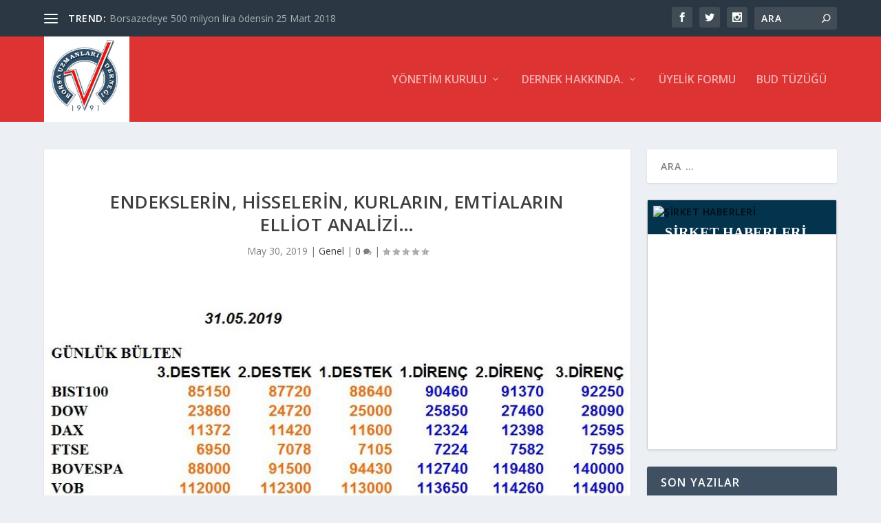

--- FILE ---
content_type: text/html; charset=UTF-8
request_url: http://www.bud.org.tr/2019/05/30/endekslerin-hisselerin-kurlarin-emtialarin-elliot-analizi-80/
body_size: 27693
content:
<!DOCTYPE html>
<!--[if IE 6]>
<html id="ie6" lang="tr">
<![endif]-->
<!--[if IE 7]>
<html id="ie7" lang="tr">
<![endif]-->
<!--[if IE 8]>
<html id="ie8" lang="tr">
<![endif]-->
<!--[if !(IE 6) | !(IE 7) | !(IE 8)  ]><!-->
<html lang="tr">
<!--<![endif]-->
<head>
	<meta charset="UTF-8" />
			
	<meta http-equiv="X-UA-Compatible" content="IE=edge">
	<link rel="pingback" href="http://www.bud.org.tr/xmlrpc.php" />

		<!--[if lt IE 9]>
	<script src="http://www.bud.org.tr/wp-content/themes/Extra/scripts/ext/html5.js" type="text/javascript"></script>
	<![endif]-->

	<script type="text/javascript">
		document.documentElement.className = 'js';
	</script>

	<title>ENDEKSLERİN, HİSSELERİN, KURLARIN, EMTİALARIN ELLİOT ANALİZİ… | Borsa Uzmanları Derneği</title>
<meta name='robots' content='max-image-preview:large' />
<script type="text/javascript">
			let jqueryParams=[],jQuery=function(r){return jqueryParams=[...jqueryParams,r],jQuery},$=function(r){return jqueryParams=[...jqueryParams,r],$};window.jQuery=jQuery,window.$=jQuery;let customHeadScripts=!1;jQuery.fn=jQuery.prototype={},$.fn=jQuery.prototype={},jQuery.noConflict=function(r){if(window.jQuery)return jQuery=window.jQuery,$=window.jQuery,customHeadScripts=!0,jQuery.noConflict},jQuery.ready=function(r){jqueryParams=[...jqueryParams,r]},$.ready=function(r){jqueryParams=[...jqueryParams,r]},jQuery.load=function(r){jqueryParams=[...jqueryParams,r]},$.load=function(r){jqueryParams=[...jqueryParams,r]},jQuery.fn.ready=function(r){jqueryParams=[...jqueryParams,r]},$.fn.ready=function(r){jqueryParams=[...jqueryParams,r]};</script><link rel='dns-prefetch' href='//fonts.googleapis.com' />
<link rel='dns-prefetch' href='//www.googletagmanager.com' />
<link rel="alternate" type="application/rss+xml" title="Borsa Uzmanları Derneği &raquo; akışı" href="http://www.bud.org.tr/feed/" />
<link rel="alternate" type="application/rss+xml" title="Borsa Uzmanları Derneği &raquo; yorum akışı" href="http://www.bud.org.tr/comments/feed/" />
<link rel="alternate" type="application/rss+xml" title="Borsa Uzmanları Derneği &raquo; ENDEKSLERİN, HİSSELERİN, KURLARIN, EMTİALARIN ELLİOT ANALİZİ… yorum akışı" href="http://www.bud.org.tr/2019/05/30/endekslerin-hisselerin-kurlarin-emtialarin-elliot-analizi-80/feed/" />
<meta content="Extra v.4.27.4" name="generator"/><!-- www.bud.org.tr is managing ads with Advanced Ads 2.0.14 – https://wpadvancedads.com/ --><script id="advads-ready">
			window.advanced_ads_ready=function(e,a){a=a||"complete";var d=function(e){return"interactive"===a?"loading"!==e:"complete"===e};d(document.readyState)?e():document.addEventListener("readystatechange",(function(a){d(a.target.readyState)&&e()}),{once:"interactive"===a})},window.advanced_ads_ready_queue=window.advanced_ads_ready_queue||[];		</script>
		<link rel='stylesheet' id='wp-block-library-css' href='http://www.bud.org.tr/wp-includes/css/dist/block-library/style.min.css?ver=6.8.3' type='text/css' media='all' />
<style id='wp-block-library-theme-inline-css' type='text/css'>
.wp-block-audio :where(figcaption){color:#555;font-size:13px;text-align:center}.is-dark-theme .wp-block-audio :where(figcaption){color:#ffffffa6}.wp-block-audio{margin:0 0 1em}.wp-block-code{border:1px solid #ccc;border-radius:4px;font-family:Menlo,Consolas,monaco,monospace;padding:.8em 1em}.wp-block-embed :where(figcaption){color:#555;font-size:13px;text-align:center}.is-dark-theme .wp-block-embed :where(figcaption){color:#ffffffa6}.wp-block-embed{margin:0 0 1em}.blocks-gallery-caption{color:#555;font-size:13px;text-align:center}.is-dark-theme .blocks-gallery-caption{color:#ffffffa6}:root :where(.wp-block-image figcaption){color:#555;font-size:13px;text-align:center}.is-dark-theme :root :where(.wp-block-image figcaption){color:#ffffffa6}.wp-block-image{margin:0 0 1em}.wp-block-pullquote{border-bottom:4px solid;border-top:4px solid;color:currentColor;margin-bottom:1.75em}.wp-block-pullquote cite,.wp-block-pullquote footer,.wp-block-pullquote__citation{color:currentColor;font-size:.8125em;font-style:normal;text-transform:uppercase}.wp-block-quote{border-left:.25em solid;margin:0 0 1.75em;padding-left:1em}.wp-block-quote cite,.wp-block-quote footer{color:currentColor;font-size:.8125em;font-style:normal;position:relative}.wp-block-quote:where(.has-text-align-right){border-left:none;border-right:.25em solid;padding-left:0;padding-right:1em}.wp-block-quote:where(.has-text-align-center){border:none;padding-left:0}.wp-block-quote.is-large,.wp-block-quote.is-style-large,.wp-block-quote:where(.is-style-plain){border:none}.wp-block-search .wp-block-search__label{font-weight:700}.wp-block-search__button{border:1px solid #ccc;padding:.375em .625em}:where(.wp-block-group.has-background){padding:1.25em 2.375em}.wp-block-separator.has-css-opacity{opacity:.4}.wp-block-separator{border:none;border-bottom:2px solid;margin-left:auto;margin-right:auto}.wp-block-separator.has-alpha-channel-opacity{opacity:1}.wp-block-separator:not(.is-style-wide):not(.is-style-dots){width:100px}.wp-block-separator.has-background:not(.is-style-dots){border-bottom:none;height:1px}.wp-block-separator.has-background:not(.is-style-wide):not(.is-style-dots){height:2px}.wp-block-table{margin:0 0 1em}.wp-block-table td,.wp-block-table th{word-break:normal}.wp-block-table :where(figcaption){color:#555;font-size:13px;text-align:center}.is-dark-theme .wp-block-table :where(figcaption){color:#ffffffa6}.wp-block-video :where(figcaption){color:#555;font-size:13px;text-align:center}.is-dark-theme .wp-block-video :where(figcaption){color:#ffffffa6}.wp-block-video{margin:0 0 1em}:root :where(.wp-block-template-part.has-background){margin-bottom:0;margin-top:0;padding:1.25em 2.375em}
</style>
<style id='global-styles-inline-css' type='text/css'>
:root{--wp--preset--aspect-ratio--square: 1;--wp--preset--aspect-ratio--4-3: 4/3;--wp--preset--aspect-ratio--3-4: 3/4;--wp--preset--aspect-ratio--3-2: 3/2;--wp--preset--aspect-ratio--2-3: 2/3;--wp--preset--aspect-ratio--16-9: 16/9;--wp--preset--aspect-ratio--9-16: 9/16;--wp--preset--color--black: #000000;--wp--preset--color--cyan-bluish-gray: #abb8c3;--wp--preset--color--white: #ffffff;--wp--preset--color--pale-pink: #f78da7;--wp--preset--color--vivid-red: #cf2e2e;--wp--preset--color--luminous-vivid-orange: #ff6900;--wp--preset--color--luminous-vivid-amber: #fcb900;--wp--preset--color--light-green-cyan: #7bdcb5;--wp--preset--color--vivid-green-cyan: #00d084;--wp--preset--color--pale-cyan-blue: #8ed1fc;--wp--preset--color--vivid-cyan-blue: #0693e3;--wp--preset--color--vivid-purple: #9b51e0;--wp--preset--gradient--vivid-cyan-blue-to-vivid-purple: linear-gradient(135deg,rgba(6,147,227,1) 0%,rgb(155,81,224) 100%);--wp--preset--gradient--light-green-cyan-to-vivid-green-cyan: linear-gradient(135deg,rgb(122,220,180) 0%,rgb(0,208,130) 100%);--wp--preset--gradient--luminous-vivid-amber-to-luminous-vivid-orange: linear-gradient(135deg,rgba(252,185,0,1) 0%,rgba(255,105,0,1) 100%);--wp--preset--gradient--luminous-vivid-orange-to-vivid-red: linear-gradient(135deg,rgba(255,105,0,1) 0%,rgb(207,46,46) 100%);--wp--preset--gradient--very-light-gray-to-cyan-bluish-gray: linear-gradient(135deg,rgb(238,238,238) 0%,rgb(169,184,195) 100%);--wp--preset--gradient--cool-to-warm-spectrum: linear-gradient(135deg,rgb(74,234,220) 0%,rgb(151,120,209) 20%,rgb(207,42,186) 40%,rgb(238,44,130) 60%,rgb(251,105,98) 80%,rgb(254,248,76) 100%);--wp--preset--gradient--blush-light-purple: linear-gradient(135deg,rgb(255,206,236) 0%,rgb(152,150,240) 100%);--wp--preset--gradient--blush-bordeaux: linear-gradient(135deg,rgb(254,205,165) 0%,rgb(254,45,45) 50%,rgb(107,0,62) 100%);--wp--preset--gradient--luminous-dusk: linear-gradient(135deg,rgb(255,203,112) 0%,rgb(199,81,192) 50%,rgb(65,88,208) 100%);--wp--preset--gradient--pale-ocean: linear-gradient(135deg,rgb(255,245,203) 0%,rgb(182,227,212) 50%,rgb(51,167,181) 100%);--wp--preset--gradient--electric-grass: linear-gradient(135deg,rgb(202,248,128) 0%,rgb(113,206,126) 100%);--wp--preset--gradient--midnight: linear-gradient(135deg,rgb(2,3,129) 0%,rgb(40,116,252) 100%);--wp--preset--font-size--small: 13px;--wp--preset--font-size--medium: 20px;--wp--preset--font-size--large: 36px;--wp--preset--font-size--x-large: 42px;--wp--preset--spacing--20: 0.44rem;--wp--preset--spacing--30: 0.67rem;--wp--preset--spacing--40: 1rem;--wp--preset--spacing--50: 1.5rem;--wp--preset--spacing--60: 2.25rem;--wp--preset--spacing--70: 3.38rem;--wp--preset--spacing--80: 5.06rem;--wp--preset--shadow--natural: 6px 6px 9px rgba(0, 0, 0, 0.2);--wp--preset--shadow--deep: 12px 12px 50px rgba(0, 0, 0, 0.4);--wp--preset--shadow--sharp: 6px 6px 0px rgba(0, 0, 0, 0.2);--wp--preset--shadow--outlined: 6px 6px 0px -3px rgba(255, 255, 255, 1), 6px 6px rgba(0, 0, 0, 1);--wp--preset--shadow--crisp: 6px 6px 0px rgba(0, 0, 0, 1);}:root { --wp--style--global--content-size: 856px;--wp--style--global--wide-size: 1280px; }:where(body) { margin: 0; }.wp-site-blocks > .alignleft { float: left; margin-right: 2em; }.wp-site-blocks > .alignright { float: right; margin-left: 2em; }.wp-site-blocks > .aligncenter { justify-content: center; margin-left: auto; margin-right: auto; }:where(.is-layout-flex){gap: 0.5em;}:where(.is-layout-grid){gap: 0.5em;}.is-layout-flow > .alignleft{float: left;margin-inline-start: 0;margin-inline-end: 2em;}.is-layout-flow > .alignright{float: right;margin-inline-start: 2em;margin-inline-end: 0;}.is-layout-flow > .aligncenter{margin-left: auto !important;margin-right: auto !important;}.is-layout-constrained > .alignleft{float: left;margin-inline-start: 0;margin-inline-end: 2em;}.is-layout-constrained > .alignright{float: right;margin-inline-start: 2em;margin-inline-end: 0;}.is-layout-constrained > .aligncenter{margin-left: auto !important;margin-right: auto !important;}.is-layout-constrained > :where(:not(.alignleft):not(.alignright):not(.alignfull)){max-width: var(--wp--style--global--content-size);margin-left: auto !important;margin-right: auto !important;}.is-layout-constrained > .alignwide{max-width: var(--wp--style--global--wide-size);}body .is-layout-flex{display: flex;}.is-layout-flex{flex-wrap: wrap;align-items: center;}.is-layout-flex > :is(*, div){margin: 0;}body .is-layout-grid{display: grid;}.is-layout-grid > :is(*, div){margin: 0;}body{padding-top: 0px;padding-right: 0px;padding-bottom: 0px;padding-left: 0px;}:root :where(.wp-element-button, .wp-block-button__link){background-color: #32373c;border-width: 0;color: #fff;font-family: inherit;font-size: inherit;line-height: inherit;padding: calc(0.667em + 2px) calc(1.333em + 2px);text-decoration: none;}.has-black-color{color: var(--wp--preset--color--black) !important;}.has-cyan-bluish-gray-color{color: var(--wp--preset--color--cyan-bluish-gray) !important;}.has-white-color{color: var(--wp--preset--color--white) !important;}.has-pale-pink-color{color: var(--wp--preset--color--pale-pink) !important;}.has-vivid-red-color{color: var(--wp--preset--color--vivid-red) !important;}.has-luminous-vivid-orange-color{color: var(--wp--preset--color--luminous-vivid-orange) !important;}.has-luminous-vivid-amber-color{color: var(--wp--preset--color--luminous-vivid-amber) !important;}.has-light-green-cyan-color{color: var(--wp--preset--color--light-green-cyan) !important;}.has-vivid-green-cyan-color{color: var(--wp--preset--color--vivid-green-cyan) !important;}.has-pale-cyan-blue-color{color: var(--wp--preset--color--pale-cyan-blue) !important;}.has-vivid-cyan-blue-color{color: var(--wp--preset--color--vivid-cyan-blue) !important;}.has-vivid-purple-color{color: var(--wp--preset--color--vivid-purple) !important;}.has-black-background-color{background-color: var(--wp--preset--color--black) !important;}.has-cyan-bluish-gray-background-color{background-color: var(--wp--preset--color--cyan-bluish-gray) !important;}.has-white-background-color{background-color: var(--wp--preset--color--white) !important;}.has-pale-pink-background-color{background-color: var(--wp--preset--color--pale-pink) !important;}.has-vivid-red-background-color{background-color: var(--wp--preset--color--vivid-red) !important;}.has-luminous-vivid-orange-background-color{background-color: var(--wp--preset--color--luminous-vivid-orange) !important;}.has-luminous-vivid-amber-background-color{background-color: var(--wp--preset--color--luminous-vivid-amber) !important;}.has-light-green-cyan-background-color{background-color: var(--wp--preset--color--light-green-cyan) !important;}.has-vivid-green-cyan-background-color{background-color: var(--wp--preset--color--vivid-green-cyan) !important;}.has-pale-cyan-blue-background-color{background-color: var(--wp--preset--color--pale-cyan-blue) !important;}.has-vivid-cyan-blue-background-color{background-color: var(--wp--preset--color--vivid-cyan-blue) !important;}.has-vivid-purple-background-color{background-color: var(--wp--preset--color--vivid-purple) !important;}.has-black-border-color{border-color: var(--wp--preset--color--black) !important;}.has-cyan-bluish-gray-border-color{border-color: var(--wp--preset--color--cyan-bluish-gray) !important;}.has-white-border-color{border-color: var(--wp--preset--color--white) !important;}.has-pale-pink-border-color{border-color: var(--wp--preset--color--pale-pink) !important;}.has-vivid-red-border-color{border-color: var(--wp--preset--color--vivid-red) !important;}.has-luminous-vivid-orange-border-color{border-color: var(--wp--preset--color--luminous-vivid-orange) !important;}.has-luminous-vivid-amber-border-color{border-color: var(--wp--preset--color--luminous-vivid-amber) !important;}.has-light-green-cyan-border-color{border-color: var(--wp--preset--color--light-green-cyan) !important;}.has-vivid-green-cyan-border-color{border-color: var(--wp--preset--color--vivid-green-cyan) !important;}.has-pale-cyan-blue-border-color{border-color: var(--wp--preset--color--pale-cyan-blue) !important;}.has-vivid-cyan-blue-border-color{border-color: var(--wp--preset--color--vivid-cyan-blue) !important;}.has-vivid-purple-border-color{border-color: var(--wp--preset--color--vivid-purple) !important;}.has-vivid-cyan-blue-to-vivid-purple-gradient-background{background: var(--wp--preset--gradient--vivid-cyan-blue-to-vivid-purple) !important;}.has-light-green-cyan-to-vivid-green-cyan-gradient-background{background: var(--wp--preset--gradient--light-green-cyan-to-vivid-green-cyan) !important;}.has-luminous-vivid-amber-to-luminous-vivid-orange-gradient-background{background: var(--wp--preset--gradient--luminous-vivid-amber-to-luminous-vivid-orange) !important;}.has-luminous-vivid-orange-to-vivid-red-gradient-background{background: var(--wp--preset--gradient--luminous-vivid-orange-to-vivid-red) !important;}.has-very-light-gray-to-cyan-bluish-gray-gradient-background{background: var(--wp--preset--gradient--very-light-gray-to-cyan-bluish-gray) !important;}.has-cool-to-warm-spectrum-gradient-background{background: var(--wp--preset--gradient--cool-to-warm-spectrum) !important;}.has-blush-light-purple-gradient-background{background: var(--wp--preset--gradient--blush-light-purple) !important;}.has-blush-bordeaux-gradient-background{background: var(--wp--preset--gradient--blush-bordeaux) !important;}.has-luminous-dusk-gradient-background{background: var(--wp--preset--gradient--luminous-dusk) !important;}.has-pale-ocean-gradient-background{background: var(--wp--preset--gradient--pale-ocean) !important;}.has-electric-grass-gradient-background{background: var(--wp--preset--gradient--electric-grass) !important;}.has-midnight-gradient-background{background: var(--wp--preset--gradient--midnight) !important;}.has-small-font-size{font-size: var(--wp--preset--font-size--small) !important;}.has-medium-font-size{font-size: var(--wp--preset--font-size--medium) !important;}.has-large-font-size{font-size: var(--wp--preset--font-size--large) !important;}.has-x-large-font-size{font-size: var(--wp--preset--font-size--x-large) !important;}
:where(.wp-block-post-template.is-layout-flex){gap: 1.25em;}:where(.wp-block-post-template.is-layout-grid){gap: 1.25em;}
:where(.wp-block-columns.is-layout-flex){gap: 2em;}:where(.wp-block-columns.is-layout-grid){gap: 2em;}
:root :where(.wp-block-pullquote){font-size: 1.5em;line-height: 1.6;}
</style>
<link rel='stylesheet' id='wpdm-fonticon-css' href='http://www.bud.org.tr/wp-content/plugins/download-manager/assets/wpdm-iconfont/css/wpdm-icons.css?ver=6.8.3' type='text/css' media='all' />
<link rel='stylesheet' id='wpdm-front-css' href='http://www.bud.org.tr/wp-content/plugins/download-manager/assets/css/front.min.css?ver=6.8.3' type='text/css' media='all' />
<link rel='stylesheet' id='extra-fonts-css' href='http://fonts.googleapis.com/css?family=Open+Sans:300italic,400italic,600italic,700italic,800italic,400,300,600,700,800&#038;subset=latin,latin-ext' type='text/css' media='all' />
<link rel='stylesheet' id='extra-style-css' href='http://www.bud.org.tr/wp-content/themes/Extra/style.min.css?ver=4.27.4' type='text/css' media='all' />
<style id='extra-dynamic-critical-inline-css' type='text/css'>
@font-face{font-family:ETmodules;font-display:block;src:url(//www.bud.org.tr/wp-content/themes/Extra/core/admin/fonts/modules/base/modules.eot);src:url(//www.bud.org.tr/wp-content/themes/Extra/core/admin/fonts/modules/base/modules.eot?#iefix) format("embedded-opentype"),url(//www.bud.org.tr/wp-content/themes/Extra/core/admin/fonts/modules/base/modules.woff) format("woff"),url(//www.bud.org.tr/wp-content/themes/Extra/core/admin/fonts/modules/base/modules.ttf) format("truetype"),url(//www.bud.org.tr/wp-content/themes/Extra/core/admin/fonts/modules/base/modules.svg#ETmodules) format("svg");font-weight:400;font-style:normal}
.et_audio_content,.et_link_content,.et_quote_content{background-color:#2ea3f2}.et_pb_post .et-pb-controllers a{margin-bottom:10px}.format-gallery .et-pb-controllers{bottom:0}.et_pb_blog_grid .et_audio_content{margin-bottom:19px}.et_pb_row .et_pb_blog_grid .et_pb_post .et_pb_slide{min-height:180px}.et_audio_content .wp-block-audio{margin:0;padding:0}.et_audio_content h2{line-height:44px}.et_pb_column_1_2 .et_audio_content h2,.et_pb_column_1_3 .et_audio_content h2,.et_pb_column_1_4 .et_audio_content h2,.et_pb_column_1_5 .et_audio_content h2,.et_pb_column_1_6 .et_audio_content h2,.et_pb_column_2_5 .et_audio_content h2,.et_pb_column_3_5 .et_audio_content h2,.et_pb_column_3_8 .et_audio_content h2{margin-bottom:9px;margin-top:0}.et_pb_column_1_2 .et_audio_content,.et_pb_column_3_5 .et_audio_content{padding:35px 40px}.et_pb_column_1_2 .et_audio_content h2,.et_pb_column_3_5 .et_audio_content h2{line-height:32px}.et_pb_column_1_3 .et_audio_content,.et_pb_column_1_4 .et_audio_content,.et_pb_column_1_5 .et_audio_content,.et_pb_column_1_6 .et_audio_content,.et_pb_column_2_5 .et_audio_content,.et_pb_column_3_8 .et_audio_content{padding:35px 20px}.et_pb_column_1_3 .et_audio_content h2,.et_pb_column_1_4 .et_audio_content h2,.et_pb_column_1_5 .et_audio_content h2,.et_pb_column_1_6 .et_audio_content h2,.et_pb_column_2_5 .et_audio_content h2,.et_pb_column_3_8 .et_audio_content h2{font-size:18px;line-height:26px}article.et_pb_has_overlay .et_pb_blog_image_container{position:relative}.et_pb_post>.et_main_video_container{position:relative;margin-bottom:30px}.et_pb_post .et_pb_video_overlay .et_pb_video_play{color:#fff}.et_pb_post .et_pb_video_overlay_hover:hover{background:rgba(0,0,0,.6)}.et_audio_content,.et_link_content,.et_quote_content{text-align:center;word-wrap:break-word;position:relative;padding:50px 60px}.et_audio_content h2,.et_link_content a.et_link_main_url,.et_link_content h2,.et_quote_content blockquote cite,.et_quote_content blockquote p{color:#fff!important}.et_quote_main_link{position:absolute;text-indent:-9999px;width:100%;height:100%;display:block;top:0;left:0}.et_quote_content blockquote{padding:0;margin:0;border:none}.et_audio_content h2,.et_link_content h2,.et_quote_content blockquote p{margin-top:0}.et_audio_content h2{margin-bottom:20px}.et_audio_content h2,.et_link_content h2,.et_quote_content blockquote p{line-height:44px}.et_link_content a.et_link_main_url,.et_quote_content blockquote cite{font-size:18px;font-weight:200}.et_quote_content blockquote cite{font-style:normal}.et_pb_column_2_3 .et_quote_content{padding:50px 42px 45px}.et_pb_column_2_3 .et_audio_content,.et_pb_column_2_3 .et_link_content{padding:40px 40px 45px}.et_pb_column_1_2 .et_audio_content,.et_pb_column_1_2 .et_link_content,.et_pb_column_1_2 .et_quote_content,.et_pb_column_3_5 .et_audio_content,.et_pb_column_3_5 .et_link_content,.et_pb_column_3_5 .et_quote_content{padding:35px 40px}.et_pb_column_1_2 .et_quote_content blockquote p,.et_pb_column_3_5 .et_quote_content blockquote p{font-size:26px;line-height:32px}.et_pb_column_1_2 .et_audio_content h2,.et_pb_column_1_2 .et_link_content h2,.et_pb_column_3_5 .et_audio_content h2,.et_pb_column_3_5 .et_link_content h2{line-height:32px}.et_pb_column_1_2 .et_link_content a.et_link_main_url,.et_pb_column_1_2 .et_quote_content blockquote cite,.et_pb_column_3_5 .et_link_content a.et_link_main_url,.et_pb_column_3_5 .et_quote_content blockquote cite{font-size:14px}.et_pb_column_1_3 .et_quote_content,.et_pb_column_1_4 .et_quote_content,.et_pb_column_1_5 .et_quote_content,.et_pb_column_1_6 .et_quote_content,.et_pb_column_2_5 .et_quote_content,.et_pb_column_3_8 .et_quote_content{padding:35px 30px 32px}.et_pb_column_1_3 .et_audio_content,.et_pb_column_1_3 .et_link_content,.et_pb_column_1_4 .et_audio_content,.et_pb_column_1_4 .et_link_content,.et_pb_column_1_5 .et_audio_content,.et_pb_column_1_5 .et_link_content,.et_pb_column_1_6 .et_audio_content,.et_pb_column_1_6 .et_link_content,.et_pb_column_2_5 .et_audio_content,.et_pb_column_2_5 .et_link_content,.et_pb_column_3_8 .et_audio_content,.et_pb_column_3_8 .et_link_content{padding:35px 20px}.et_pb_column_1_3 .et_audio_content h2,.et_pb_column_1_3 .et_link_content h2,.et_pb_column_1_3 .et_quote_content blockquote p,.et_pb_column_1_4 .et_audio_content h2,.et_pb_column_1_4 .et_link_content h2,.et_pb_column_1_4 .et_quote_content blockquote p,.et_pb_column_1_5 .et_audio_content h2,.et_pb_column_1_5 .et_link_content h2,.et_pb_column_1_5 .et_quote_content blockquote p,.et_pb_column_1_6 .et_audio_content h2,.et_pb_column_1_6 .et_link_content h2,.et_pb_column_1_6 .et_quote_content blockquote p,.et_pb_column_2_5 .et_audio_content h2,.et_pb_column_2_5 .et_link_content h2,.et_pb_column_2_5 .et_quote_content blockquote p,.et_pb_column_3_8 .et_audio_content h2,.et_pb_column_3_8 .et_link_content h2,.et_pb_column_3_8 .et_quote_content blockquote p{font-size:18px;line-height:26px}.et_pb_column_1_3 .et_link_content a.et_link_main_url,.et_pb_column_1_3 .et_quote_content blockquote cite,.et_pb_column_1_4 .et_link_content a.et_link_main_url,.et_pb_column_1_4 .et_quote_content blockquote cite,.et_pb_column_1_5 .et_link_content a.et_link_main_url,.et_pb_column_1_5 .et_quote_content blockquote cite,.et_pb_column_1_6 .et_link_content a.et_link_main_url,.et_pb_column_1_6 .et_quote_content blockquote cite,.et_pb_column_2_5 .et_link_content a.et_link_main_url,.et_pb_column_2_5 .et_quote_content blockquote cite,.et_pb_column_3_8 .et_link_content a.et_link_main_url,.et_pb_column_3_8 .et_quote_content blockquote cite{font-size:14px}.et_pb_post .et_pb_gallery_post_type .et_pb_slide{min-height:500px;background-size:cover!important;background-position:top}.format-gallery .et_pb_slider.gallery-not-found .et_pb_slide{box-shadow:inset 0 0 10px rgba(0,0,0,.1)}.format-gallery .et_pb_slider:hover .et-pb-arrow-prev{left:0}.format-gallery .et_pb_slider:hover .et-pb-arrow-next{right:0}.et_pb_post>.et_pb_slider{margin-bottom:30px}.et_pb_column_3_4 .et_pb_post .et_pb_slide{min-height:442px}.et_pb_column_2_3 .et_pb_post .et_pb_slide{min-height:390px}.et_pb_column_1_2 .et_pb_post .et_pb_slide,.et_pb_column_3_5 .et_pb_post .et_pb_slide{min-height:284px}.et_pb_column_1_3 .et_pb_post .et_pb_slide,.et_pb_column_2_5 .et_pb_post .et_pb_slide,.et_pb_column_3_8 .et_pb_post .et_pb_slide{min-height:180px}.et_pb_column_1_4 .et_pb_post .et_pb_slide,.et_pb_column_1_5 .et_pb_post .et_pb_slide,.et_pb_column_1_6 .et_pb_post .et_pb_slide{min-height:125px}.et_pb_portfolio.et_pb_section_parallax .pagination,.et_pb_portfolio.et_pb_section_video .pagination,.et_pb_portfolio_grid.et_pb_section_parallax .pagination,.et_pb_portfolio_grid.et_pb_section_video .pagination{position:relative}.et_pb_bg_layout_light .et_pb_post .post-meta,.et_pb_bg_layout_light .et_pb_post .post-meta a,.et_pb_bg_layout_light .et_pb_post p{color:#666}.et_pb_bg_layout_dark .et_pb_post .post-meta,.et_pb_bg_layout_dark .et_pb_post .post-meta a,.et_pb_bg_layout_dark .et_pb_post p{color:inherit}.et_pb_text_color_dark .et_audio_content h2,.et_pb_text_color_dark .et_link_content a.et_link_main_url,.et_pb_text_color_dark .et_link_content h2,.et_pb_text_color_dark .et_quote_content blockquote cite,.et_pb_text_color_dark .et_quote_content blockquote p{color:#666!important}.et_pb_text_color_dark.et_audio_content h2,.et_pb_text_color_dark.et_link_content a.et_link_main_url,.et_pb_text_color_dark.et_link_content h2,.et_pb_text_color_dark.et_quote_content blockquote cite,.et_pb_text_color_dark.et_quote_content blockquote p{color:#bbb!important}.et_pb_text_color_dark.et_audio_content,.et_pb_text_color_dark.et_link_content,.et_pb_text_color_dark.et_quote_content{background-color:#e8e8e8}@media (min-width:981px) and (max-width:1100px){.et_quote_content{padding:50px 70px 45px}.et_pb_column_2_3 .et_quote_content{padding:50px 50px 45px}.et_pb_column_1_2 .et_quote_content,.et_pb_column_3_5 .et_quote_content{padding:35px 47px 30px}.et_pb_column_1_3 .et_quote_content,.et_pb_column_1_4 .et_quote_content,.et_pb_column_1_5 .et_quote_content,.et_pb_column_1_6 .et_quote_content,.et_pb_column_2_5 .et_quote_content,.et_pb_column_3_8 .et_quote_content{padding:35px 25px 32px}.et_pb_column_4_4 .et_pb_post .et_pb_slide{min-height:534px}.et_pb_column_3_4 .et_pb_post .et_pb_slide{min-height:392px}.et_pb_column_2_3 .et_pb_post .et_pb_slide{min-height:345px}.et_pb_column_1_2 .et_pb_post .et_pb_slide,.et_pb_column_3_5 .et_pb_post .et_pb_slide{min-height:250px}.et_pb_column_1_3 .et_pb_post .et_pb_slide,.et_pb_column_2_5 .et_pb_post .et_pb_slide,.et_pb_column_3_8 .et_pb_post .et_pb_slide{min-height:155px}.et_pb_column_1_4 .et_pb_post .et_pb_slide,.et_pb_column_1_5 .et_pb_post .et_pb_slide,.et_pb_column_1_6 .et_pb_post .et_pb_slide{min-height:108px}}@media (max-width:980px){.et_pb_bg_layout_dark_tablet .et_audio_content h2{color:#fff!important}.et_pb_text_color_dark_tablet.et_audio_content h2{color:#bbb!important}.et_pb_text_color_dark_tablet.et_audio_content{background-color:#e8e8e8}.et_pb_bg_layout_dark_tablet .et_audio_content h2,.et_pb_bg_layout_dark_tablet .et_link_content a.et_link_main_url,.et_pb_bg_layout_dark_tablet .et_link_content h2,.et_pb_bg_layout_dark_tablet .et_quote_content blockquote cite,.et_pb_bg_layout_dark_tablet .et_quote_content blockquote p{color:#fff!important}.et_pb_text_color_dark_tablet .et_audio_content h2,.et_pb_text_color_dark_tablet .et_link_content a.et_link_main_url,.et_pb_text_color_dark_tablet .et_link_content h2,.et_pb_text_color_dark_tablet .et_quote_content blockquote cite,.et_pb_text_color_dark_tablet .et_quote_content blockquote p{color:#666!important}.et_pb_text_color_dark_tablet.et_audio_content h2,.et_pb_text_color_dark_tablet.et_link_content a.et_link_main_url,.et_pb_text_color_dark_tablet.et_link_content h2,.et_pb_text_color_dark_tablet.et_quote_content blockquote cite,.et_pb_text_color_dark_tablet.et_quote_content blockquote p{color:#bbb!important}.et_pb_text_color_dark_tablet.et_audio_content,.et_pb_text_color_dark_tablet.et_link_content,.et_pb_text_color_dark_tablet.et_quote_content{background-color:#e8e8e8}}@media (min-width:768px) and (max-width:980px){.et_audio_content h2{font-size:26px!important;line-height:44px!important;margin-bottom:24px!important}.et_pb_post>.et_pb_gallery_post_type>.et_pb_slides>.et_pb_slide{min-height:384px!important}.et_quote_content{padding:50px 43px 45px!important}.et_quote_content blockquote p{font-size:26px!important;line-height:44px!important}.et_quote_content blockquote cite{font-size:18px!important}.et_link_content{padding:40px 40px 45px}.et_link_content h2{font-size:26px!important;line-height:44px!important}.et_link_content a.et_link_main_url{font-size:18px!important}}@media (max-width:767px){.et_audio_content h2,.et_link_content h2,.et_quote_content,.et_quote_content blockquote p{font-size:20px!important;line-height:26px!important}.et_audio_content,.et_link_content{padding:35px 20px!important}.et_audio_content h2{margin-bottom:9px!important}.et_pb_bg_layout_dark_phone .et_audio_content h2{color:#fff!important}.et_pb_text_color_dark_phone.et_audio_content{background-color:#e8e8e8}.et_link_content a.et_link_main_url,.et_quote_content blockquote cite{font-size:14px!important}.format-gallery .et-pb-controllers{height:auto}.et_pb_post>.et_pb_gallery_post_type>.et_pb_slides>.et_pb_slide{min-height:222px!important}.et_pb_bg_layout_dark_phone .et_audio_content h2,.et_pb_bg_layout_dark_phone .et_link_content a.et_link_main_url,.et_pb_bg_layout_dark_phone .et_link_content h2,.et_pb_bg_layout_dark_phone .et_quote_content blockquote cite,.et_pb_bg_layout_dark_phone .et_quote_content blockquote p{color:#fff!important}.et_pb_text_color_dark_phone .et_audio_content h2,.et_pb_text_color_dark_phone .et_link_content a.et_link_main_url,.et_pb_text_color_dark_phone .et_link_content h2,.et_pb_text_color_dark_phone .et_quote_content blockquote cite,.et_pb_text_color_dark_phone .et_quote_content blockquote p{color:#666!important}.et_pb_text_color_dark_phone.et_audio_content h2,.et_pb_text_color_dark_phone.et_link_content a.et_link_main_url,.et_pb_text_color_dark_phone.et_link_content h2,.et_pb_text_color_dark_phone.et_quote_content blockquote cite,.et_pb_text_color_dark_phone.et_quote_content blockquote p{color:#bbb!important}.et_pb_text_color_dark_phone.et_audio_content,.et_pb_text_color_dark_phone.et_link_content,.et_pb_text_color_dark_phone.et_quote_content{background-color:#e8e8e8}}@media (max-width:479px){.et_pb_column_1_2 .et_pb_carousel_item .et_pb_video_play,.et_pb_column_1_3 .et_pb_carousel_item .et_pb_video_play,.et_pb_column_2_3 .et_pb_carousel_item .et_pb_video_play,.et_pb_column_2_5 .et_pb_carousel_item .et_pb_video_play,.et_pb_column_3_5 .et_pb_carousel_item .et_pb_video_play,.et_pb_column_3_8 .et_pb_carousel_item .et_pb_video_play{font-size:1.5rem;line-height:1.5rem;margin-left:-.75rem;margin-top:-.75rem}.et_audio_content,.et_quote_content{padding:35px 20px!important}.et_pb_post>.et_pb_gallery_post_type>.et_pb_slides>.et_pb_slide{min-height:156px!important}}.et_full_width_page .et_gallery_item{float:left;width:20.875%;margin:0 5.5% 5.5% 0}.et_full_width_page .et_gallery_item:nth-child(3n){margin-right:5.5%}.et_full_width_page .et_gallery_item:nth-child(3n+1){clear:none}.et_full_width_page .et_gallery_item:nth-child(4n){margin-right:0}.et_full_width_page .et_gallery_item:nth-child(4n+1){clear:both}
.et_pb_slider{position:relative;overflow:hidden}.et_pb_slide{padding:0 6%;background-size:cover;background-position:50%;background-repeat:no-repeat}.et_pb_slider .et_pb_slide{display:none;float:left;margin-right:-100%;position:relative;width:100%;text-align:center;list-style:none!important;background-position:50%;background-size:100%;background-size:cover}.et_pb_slider .et_pb_slide:first-child{display:list-item}.et-pb-controllers{position:absolute;bottom:20px;left:0;width:100%;text-align:center;z-index:10}.et-pb-controllers a{display:inline-block;background-color:hsla(0,0%,100%,.5);text-indent:-9999px;border-radius:7px;width:7px;height:7px;margin-right:10px;padding:0;opacity:.5}.et-pb-controllers .et-pb-active-control{opacity:1}.et-pb-controllers a:last-child{margin-right:0}.et-pb-controllers .et-pb-active-control{background-color:#fff}.et_pb_slides .et_pb_temp_slide{display:block}.et_pb_slides:after{content:"";display:block;clear:both;visibility:hidden;line-height:0;height:0;width:0}@media (max-width:980px){.et_pb_bg_layout_light_tablet .et-pb-controllers .et-pb-active-control{background-color:#333}.et_pb_bg_layout_light_tablet .et-pb-controllers a{background-color:rgba(0,0,0,.3)}.et_pb_bg_layout_light_tablet .et_pb_slide_content{color:#333}.et_pb_bg_layout_dark_tablet .et_pb_slide_description{text-shadow:0 1px 3px rgba(0,0,0,.3)}.et_pb_bg_layout_dark_tablet .et_pb_slide_content{color:#fff}.et_pb_bg_layout_dark_tablet .et-pb-controllers .et-pb-active-control{background-color:#fff}.et_pb_bg_layout_dark_tablet .et-pb-controllers a{background-color:hsla(0,0%,100%,.5)}}@media (max-width:767px){.et-pb-controllers{position:absolute;bottom:5%;left:0;width:100%;text-align:center;z-index:10;height:14px}.et_transparent_nav .et_pb_section:first-child .et-pb-controllers{bottom:18px}.et_pb_bg_layout_light_phone.et_pb_slider_with_overlay .et_pb_slide_overlay_container,.et_pb_bg_layout_light_phone.et_pb_slider_with_text_overlay .et_pb_text_overlay_wrapper{background-color:hsla(0,0%,100%,.9)}.et_pb_bg_layout_light_phone .et-pb-controllers .et-pb-active-control{background-color:#333}.et_pb_bg_layout_dark_phone.et_pb_slider_with_overlay .et_pb_slide_overlay_container,.et_pb_bg_layout_dark_phone.et_pb_slider_with_text_overlay .et_pb_text_overlay_wrapper,.et_pb_bg_layout_light_phone .et-pb-controllers a{background-color:rgba(0,0,0,.3)}.et_pb_bg_layout_dark_phone .et-pb-controllers .et-pb-active-control{background-color:#fff}.et_pb_bg_layout_dark_phone .et-pb-controllers a{background-color:hsla(0,0%,100%,.5)}}.et_mobile_device .et_pb_slider_parallax .et_pb_slide,.et_mobile_device .et_pb_slides .et_parallax_bg.et_pb_parallax_css{background-attachment:scroll}
.et-pb-arrow-next,.et-pb-arrow-prev{position:absolute;top:50%;z-index:100;font-size:48px;color:#fff;margin-top:-24px;transition:all .2s ease-in-out;opacity:0}.et_pb_bg_layout_light .et-pb-arrow-next,.et_pb_bg_layout_light .et-pb-arrow-prev{color:#333}.et_pb_slider:hover .et-pb-arrow-prev{left:22px;opacity:1}.et_pb_slider:hover .et-pb-arrow-next{right:22px;opacity:1}.et_pb_bg_layout_light .et-pb-controllers .et-pb-active-control{background-color:#333}.et_pb_bg_layout_light .et-pb-controllers a{background-color:rgba(0,0,0,.3)}.et-pb-arrow-next:hover,.et-pb-arrow-prev:hover{text-decoration:none}.et-pb-arrow-next span,.et-pb-arrow-prev span{display:none}.et-pb-arrow-prev{left:-22px}.et-pb-arrow-next{right:-22px}.et-pb-arrow-prev:before{content:"4"}.et-pb-arrow-next:before{content:"5"}.format-gallery .et-pb-arrow-next,.format-gallery .et-pb-arrow-prev{color:#fff}.et_pb_column_1_3 .et_pb_slider:hover .et-pb-arrow-prev,.et_pb_column_1_4 .et_pb_slider:hover .et-pb-arrow-prev,.et_pb_column_1_5 .et_pb_slider:hover .et-pb-arrow-prev,.et_pb_column_1_6 .et_pb_slider:hover .et-pb-arrow-prev,.et_pb_column_2_5 .et_pb_slider:hover .et-pb-arrow-prev{left:0}.et_pb_column_1_3 .et_pb_slider:hover .et-pb-arrow-next,.et_pb_column_1_4 .et_pb_slider:hover .et-pb-arrow-prev,.et_pb_column_1_5 .et_pb_slider:hover .et-pb-arrow-prev,.et_pb_column_1_6 .et_pb_slider:hover .et-pb-arrow-prev,.et_pb_column_2_5 .et_pb_slider:hover .et-pb-arrow-next{right:0}.et_pb_column_1_4 .et_pb_slider .et_pb_slide,.et_pb_column_1_5 .et_pb_slider .et_pb_slide,.et_pb_column_1_6 .et_pb_slider .et_pb_slide{min-height:170px}.et_pb_column_1_4 .et_pb_slider:hover .et-pb-arrow-next,.et_pb_column_1_5 .et_pb_slider:hover .et-pb-arrow-next,.et_pb_column_1_6 .et_pb_slider:hover .et-pb-arrow-next{right:0}@media (max-width:980px){.et_pb_bg_layout_light_tablet .et-pb-arrow-next,.et_pb_bg_layout_light_tablet .et-pb-arrow-prev{color:#333}.et_pb_bg_layout_dark_tablet .et-pb-arrow-next,.et_pb_bg_layout_dark_tablet .et-pb-arrow-prev{color:#fff}}@media (max-width:767px){.et_pb_slider:hover .et-pb-arrow-prev{left:0;opacity:1}.et_pb_slider:hover .et-pb-arrow-next{right:0;opacity:1}.et_pb_bg_layout_light_phone .et-pb-arrow-next,.et_pb_bg_layout_light_phone .et-pb-arrow-prev{color:#333}.et_pb_bg_layout_dark_phone .et-pb-arrow-next,.et_pb_bg_layout_dark_phone .et-pb-arrow-prev{color:#fff}}.et_mobile_device .et-pb-arrow-prev{left:22px;opacity:1}.et_mobile_device .et-pb-arrow-next{right:22px;opacity:1}@media (max-width:767px){.et_mobile_device .et-pb-arrow-prev{left:0;opacity:1}.et_mobile_device .et-pb-arrow-next{right:0;opacity:1}}
.et_overlay{z-index:-1;position:absolute;top:0;left:0;display:block;width:100%;height:100%;background:hsla(0,0%,100%,.9);opacity:0;pointer-events:none;transition:all .3s;border:1px solid #e5e5e5;box-sizing:border-box;-webkit-backface-visibility:hidden;backface-visibility:hidden;-webkit-font-smoothing:antialiased}.et_overlay:before{color:#2ea3f2;content:"\E050";position:absolute;top:50%;left:50%;transform:translate(-50%,-50%);font-size:32px;transition:all .4s}.et_portfolio_image,.et_shop_image{position:relative;display:block}.et_pb_has_overlay:not(.et_pb_image):hover .et_overlay,.et_portfolio_image:hover .et_overlay,.et_shop_image:hover .et_overlay{z-index:3;opacity:1}#ie7 .et_overlay,#ie8 .et_overlay{display:none}.et_pb_module.et_pb_has_overlay{position:relative}.et_pb_module.et_pb_has_overlay .et_overlay,article.et_pb_has_overlay{border:none}
.et_pb_blog_grid .et_audio_container .mejs-container .mejs-controls .mejs-time span{font-size:14px}.et_audio_container .mejs-container{width:auto!important;min-width:unset!important;height:auto!important}.et_audio_container .mejs-container,.et_audio_container .mejs-container .mejs-controls,.et_audio_container .mejs-embed,.et_audio_container .mejs-embed body{background:none;height:auto}.et_audio_container .mejs-controls .mejs-time-rail .mejs-time-loaded,.et_audio_container .mejs-time.mejs-currenttime-container{display:none!important}.et_audio_container .mejs-time{display:block!important;padding:0;margin-left:10px;margin-right:90px;line-height:inherit}.et_audio_container .mejs-android .mejs-time,.et_audio_container .mejs-ios .mejs-time,.et_audio_container .mejs-ipad .mejs-time,.et_audio_container .mejs-iphone .mejs-time{margin-right:0}.et_audio_container .mejs-controls .mejs-horizontal-volume-slider .mejs-horizontal-volume-total,.et_audio_container .mejs-controls .mejs-time-rail .mejs-time-total{background:hsla(0,0%,100%,.5);border-radius:5px;height:4px;margin:8px 0 0;top:0;right:0;left:auto}.et_audio_container .mejs-controls>div{height:20px!important}.et_audio_container .mejs-controls div.mejs-time-rail{padding-top:0;position:relative;display:block!important;margin-left:42px;margin-right:0}.et_audio_container span.mejs-time-total.mejs-time-slider{display:block!important;position:relative!important;max-width:100%;min-width:unset!important}.et_audio_container .mejs-button.mejs-volume-button{width:auto;height:auto;margin-left:auto;position:absolute;right:59px;bottom:-2px}.et_audio_container .mejs-controls .mejs-horizontal-volume-slider .mejs-horizontal-volume-current,.et_audio_container .mejs-controls .mejs-time-rail .mejs-time-current{background:#fff;height:4px;border-radius:5px}.et_audio_container .mejs-controls .mejs-horizontal-volume-slider .mejs-horizontal-volume-handle,.et_audio_container .mejs-controls .mejs-time-rail .mejs-time-handle{display:block;border:none;width:10px}.et_audio_container .mejs-time-rail .mejs-time-handle-content{border-radius:100%;transform:scale(1)}.et_pb_text_color_dark .et_audio_container .mejs-time-rail .mejs-time-handle-content{border-color:#666}.et_audio_container .mejs-time-rail .mejs-time-hovered{height:4px}.et_audio_container .mejs-controls .mejs-horizontal-volume-slider .mejs-horizontal-volume-handle{background:#fff;border-radius:5px;height:10px;position:absolute;top:-3px}.et_audio_container .mejs-container .mejs-controls .mejs-time span{font-size:18px}.et_audio_container .mejs-controls a.mejs-horizontal-volume-slider{display:block!important;height:19px;margin-left:5px;position:absolute;right:0;bottom:0}.et_audio_container .mejs-controls div.mejs-horizontal-volume-slider{height:4px}.et_audio_container .mejs-playpause-button button,.et_audio_container .mejs-volume-button button{background:none!important;margin:0!important;width:auto!important;height:auto!important;position:relative!important;z-index:99}.et_audio_container .mejs-playpause-button button:before{content:"E"!important;font-size:32px;left:0;top:-8px}.et_audio_container .mejs-playpause-button button:before,.et_audio_container .mejs-volume-button button:before{color:#fff}.et_audio_container .mejs-playpause-button{margin-top:-7px!important;width:auto!important;height:auto!important;position:absolute}.et_audio_container .mejs-controls .mejs-button button:focus{outline:none}.et_audio_container .mejs-playpause-button.mejs-pause button:before{content:"`"!important}.et_audio_container .mejs-volume-button button:before{content:"\E068";font-size:18px}.et_pb_text_color_dark .et_audio_container .mejs-controls .mejs-horizontal-volume-slider .mejs-horizontal-volume-total,.et_pb_text_color_dark .et_audio_container .mejs-controls .mejs-time-rail .mejs-time-total{background:hsla(0,0%,60%,.5)}.et_pb_text_color_dark .et_audio_container .mejs-controls .mejs-horizontal-volume-slider .mejs-horizontal-volume-current,.et_pb_text_color_dark .et_audio_container .mejs-controls .mejs-time-rail .mejs-time-current{background:#999}.et_pb_text_color_dark .et_audio_container .mejs-playpause-button button:before,.et_pb_text_color_dark .et_audio_container .mejs-volume-button button:before{color:#666}.et_pb_text_color_dark .et_audio_container .mejs-controls .mejs-horizontal-volume-slider .mejs-horizontal-volume-handle,.et_pb_text_color_dark .mejs-controls .mejs-time-rail .mejs-time-handle{background:#666}.et_pb_text_color_dark .mejs-container .mejs-controls .mejs-time span{color:#999}.et_pb_column_1_3 .et_audio_container .mejs-container .mejs-controls .mejs-time span,.et_pb_column_1_4 .et_audio_container .mejs-container .mejs-controls .mejs-time span,.et_pb_column_1_5 .et_audio_container .mejs-container .mejs-controls .mejs-time span,.et_pb_column_1_6 .et_audio_container .mejs-container .mejs-controls .mejs-time span,.et_pb_column_2_5 .et_audio_container .mejs-container .mejs-controls .mejs-time span,.et_pb_column_3_8 .et_audio_container .mejs-container .mejs-controls .mejs-time span{font-size:14px}.et_audio_container .mejs-container .mejs-controls{padding:0;flex-wrap:wrap;min-width:unset!important;position:relative}@media (max-width:980px){.et_pb_column_1_3 .et_audio_container .mejs-container .mejs-controls .mejs-time span,.et_pb_column_1_4 .et_audio_container .mejs-container .mejs-controls .mejs-time span,.et_pb_column_1_5 .et_audio_container .mejs-container .mejs-controls .mejs-time span,.et_pb_column_1_6 .et_audio_container .mejs-container .mejs-controls .mejs-time span,.et_pb_column_2_5 .et_audio_container .mejs-container .mejs-controls .mejs-time span,.et_pb_column_3_8 .et_audio_container .mejs-container .mejs-controls .mejs-time span{font-size:18px}.et_pb_bg_layout_dark_tablet .et_audio_container .mejs-controls .mejs-horizontal-volume-slider .mejs-horizontal-volume-total,.et_pb_bg_layout_dark_tablet .et_audio_container .mejs-controls .mejs-time-rail .mejs-time-total{background:hsla(0,0%,100%,.5)}.et_pb_bg_layout_dark_tablet .et_audio_container .mejs-controls .mejs-horizontal-volume-slider .mejs-horizontal-volume-current,.et_pb_bg_layout_dark_tablet .et_audio_container .mejs-controls .mejs-time-rail .mejs-time-current{background:#fff}.et_pb_bg_layout_dark_tablet .et_audio_container .mejs-playpause-button button:before,.et_pb_bg_layout_dark_tablet .et_audio_container .mejs-volume-button button:before{color:#fff}.et_pb_bg_layout_dark_tablet .et_audio_container .mejs-controls .mejs-horizontal-volume-slider .mejs-horizontal-volume-handle,.et_pb_bg_layout_dark_tablet .mejs-controls .mejs-time-rail .mejs-time-handle{background:#fff}.et_pb_bg_layout_dark_tablet .mejs-container .mejs-controls .mejs-time span{color:#fff}.et_pb_text_color_dark_tablet .et_audio_container .mejs-controls .mejs-horizontal-volume-slider .mejs-horizontal-volume-total,.et_pb_text_color_dark_tablet .et_audio_container .mejs-controls .mejs-time-rail .mejs-time-total{background:hsla(0,0%,60%,.5)}.et_pb_text_color_dark_tablet .et_audio_container .mejs-controls .mejs-horizontal-volume-slider .mejs-horizontal-volume-current,.et_pb_text_color_dark_tablet .et_audio_container .mejs-controls .mejs-time-rail .mejs-time-current{background:#999}.et_pb_text_color_dark_tablet .et_audio_container .mejs-playpause-button button:before,.et_pb_text_color_dark_tablet .et_audio_container .mejs-volume-button button:before{color:#666}.et_pb_text_color_dark_tablet .et_audio_container .mejs-controls .mejs-horizontal-volume-slider .mejs-horizontal-volume-handle,.et_pb_text_color_dark_tablet .mejs-controls .mejs-time-rail .mejs-time-handle{background:#666}.et_pb_text_color_dark_tablet .mejs-container .mejs-controls .mejs-time span{color:#999}}@media (max-width:767px){.et_audio_container .mejs-container .mejs-controls .mejs-time span{font-size:14px!important}.et_pb_bg_layout_dark_phone .et_audio_container .mejs-controls .mejs-horizontal-volume-slider .mejs-horizontal-volume-total,.et_pb_bg_layout_dark_phone .et_audio_container .mejs-controls .mejs-time-rail .mejs-time-total{background:hsla(0,0%,100%,.5)}.et_pb_bg_layout_dark_phone .et_audio_container .mejs-controls .mejs-horizontal-volume-slider .mejs-horizontal-volume-current,.et_pb_bg_layout_dark_phone .et_audio_container .mejs-controls .mejs-time-rail .mejs-time-current{background:#fff}.et_pb_bg_layout_dark_phone .et_audio_container .mejs-playpause-button button:before,.et_pb_bg_layout_dark_phone .et_audio_container .mejs-volume-button button:before{color:#fff}.et_pb_bg_layout_dark_phone .et_audio_container .mejs-controls .mejs-horizontal-volume-slider .mejs-horizontal-volume-handle,.et_pb_bg_layout_dark_phone .mejs-controls .mejs-time-rail .mejs-time-handle{background:#fff}.et_pb_bg_layout_dark_phone .mejs-container .mejs-controls .mejs-time span{color:#fff}.et_pb_text_color_dark_phone .et_audio_container .mejs-controls .mejs-horizontal-volume-slider .mejs-horizontal-volume-total,.et_pb_text_color_dark_phone .et_audio_container .mejs-controls .mejs-time-rail .mejs-time-total{background:hsla(0,0%,60%,.5)}.et_pb_text_color_dark_phone .et_audio_container .mejs-controls .mejs-horizontal-volume-slider .mejs-horizontal-volume-current,.et_pb_text_color_dark_phone .et_audio_container .mejs-controls .mejs-time-rail .mejs-time-current{background:#999}.et_pb_text_color_dark_phone .et_audio_container .mejs-playpause-button button:before,.et_pb_text_color_dark_phone .et_audio_container .mejs-volume-button button:before{color:#666}.et_pb_text_color_dark_phone .et_audio_container .mejs-controls .mejs-horizontal-volume-slider .mejs-horizontal-volume-handle,.et_pb_text_color_dark_phone .mejs-controls .mejs-time-rail .mejs-time-handle{background:#666}.et_pb_text_color_dark_phone .mejs-container .mejs-controls .mejs-time span{color:#999}}
.et_pb_video_box{display:block;position:relative;z-index:1;line-height:0}.et_pb_video_box video{width:100%!important;height:auto!important}.et_pb_video_overlay{position:absolute;z-index:10;top:0;left:0;height:100%;width:100%;background-size:cover;background-repeat:no-repeat;background-position:50%;cursor:pointer}.et_pb_video_play:before{font-family:ETmodules;content:"I"}.et_pb_video_play{display:block;position:absolute;z-index:100;color:#fff;left:50%;top:50%}.et_pb_column_1_2 .et_pb_video_play,.et_pb_column_2_3 .et_pb_video_play,.et_pb_column_3_4 .et_pb_video_play,.et_pb_column_3_5 .et_pb_video_play,.et_pb_column_4_4 .et_pb_video_play{font-size:6rem;line-height:6rem;margin-left:-3rem;margin-top:-3rem}.et_pb_column_1_3 .et_pb_video_play,.et_pb_column_1_4 .et_pb_video_play,.et_pb_column_1_5 .et_pb_video_play,.et_pb_column_1_6 .et_pb_video_play,.et_pb_column_2_5 .et_pb_video_play,.et_pb_column_3_8 .et_pb_video_play{font-size:3rem;line-height:3rem;margin-left:-1.5rem;margin-top:-1.5rem}.et_pb_bg_layout_light .et_pb_video_play{color:#333}.et_pb_video_overlay_hover{background:transparent;width:100%;height:100%;position:absolute;z-index:100;transition:all .5s ease-in-out}.et_pb_video .et_pb_video_overlay_hover:hover{background:rgba(0,0,0,.6)}@media (min-width:768px) and (max-width:980px){.et_pb_column_1_3 .et_pb_video_play,.et_pb_column_1_4 .et_pb_video_play,.et_pb_column_1_5 .et_pb_video_play,.et_pb_column_1_6 .et_pb_video_play,.et_pb_column_2_5 .et_pb_video_play,.et_pb_column_3_8 .et_pb_video_play{font-size:6rem;line-height:6rem;margin-left:-3rem;margin-top:-3rem}}@media (max-width:980px){.et_pb_bg_layout_light_tablet .et_pb_video_play{color:#333}}@media (max-width:768px){.et_pb_column_1_2 .et_pb_video_play,.et_pb_column_2_3 .et_pb_video_play,.et_pb_column_3_4 .et_pb_video_play,.et_pb_column_3_5 .et_pb_video_play,.et_pb_column_4_4 .et_pb_video_play{font-size:3rem;line-height:3rem;margin-left:-1.5rem;margin-top:-1.5rem}}@media (max-width:767px){.et_pb_bg_layout_light_phone .et_pb_video_play{color:#333}}
.et_post_gallery{padding:0!important;line-height:1.7!important;list-style:none!important}.et_gallery_item{float:left;width:28.353%;margin:0 7.47% 7.47% 0}.blocks-gallery-item,.et_gallery_item{padding-left:0!important}.blocks-gallery-item:before,.et_gallery_item:before{display:none}.et_gallery_item:nth-child(3n){margin-right:0}.et_gallery_item:nth-child(3n+1){clear:both}
.et_pb_post{margin-bottom:60px;word-wrap:break-word}.et_pb_fullwidth_post_content.et_pb_with_border img,.et_pb_post_content.et_pb_with_border img,.et_pb_with_border .et_pb_post .et_pb_slides,.et_pb_with_border .et_pb_post img:not(.woocommerce-placeholder),.et_pb_with_border.et_pb_posts .et_pb_post,.et_pb_with_border.et_pb_posts_nav span.nav-next a,.et_pb_with_border.et_pb_posts_nav span.nav-previous a{border:0 solid #333}.et_pb_post .entry-content{padding-top:30px}.et_pb_post .entry-featured-image-url{display:block;position:relative;margin-bottom:30px}.et_pb_post .entry-title a,.et_pb_post h2 a{text-decoration:none}.et_pb_post .post-meta{font-size:14px;margin-bottom:6px}.et_pb_post .more,.et_pb_post .post-meta a{text-decoration:none}.et_pb_post .more{color:#82c0c7}.et_pb_posts a.more-link{clear:both;display:block}.et_pb_posts .et_pb_post{position:relative}.et_pb_has_overlay.et_pb_post .et_pb_image_container a{display:block;position:relative;overflow:hidden}.et_pb_image_container img,.et_pb_post a img{vertical-align:bottom;max-width:100%}@media (min-width:981px) and (max-width:1100px){.et_pb_post{margin-bottom:42px}}@media (max-width:980px){.et_pb_post{margin-bottom:42px}.et_pb_bg_layout_light_tablet .et_pb_post .post-meta,.et_pb_bg_layout_light_tablet .et_pb_post .post-meta a,.et_pb_bg_layout_light_tablet .et_pb_post p{color:#666}.et_pb_bg_layout_dark_tablet .et_pb_post .post-meta,.et_pb_bg_layout_dark_tablet .et_pb_post .post-meta a,.et_pb_bg_layout_dark_tablet .et_pb_post p{color:inherit}.et_pb_bg_layout_dark_tablet .comment_postinfo a,.et_pb_bg_layout_dark_tablet .comment_postinfo span{color:#fff}}@media (max-width:767px){.et_pb_post{margin-bottom:42px}.et_pb_post>h2{font-size:18px}.et_pb_bg_layout_light_phone .et_pb_post .post-meta,.et_pb_bg_layout_light_phone .et_pb_post .post-meta a,.et_pb_bg_layout_light_phone .et_pb_post p{color:#666}.et_pb_bg_layout_dark_phone .et_pb_post .post-meta,.et_pb_bg_layout_dark_phone .et_pb_post .post-meta a,.et_pb_bg_layout_dark_phone .et_pb_post p{color:inherit}.et_pb_bg_layout_dark_phone .comment_postinfo a,.et_pb_bg_layout_dark_phone .comment_postinfo span{color:#fff}}@media (max-width:479px){.et_pb_post{margin-bottom:42px}.et_pb_post h2{font-size:16px;padding-bottom:0}.et_pb_post .post-meta{color:#666;font-size:14px}}
@media (min-width:981px){.et_pb_gutters3 .et_pb_column,.et_pb_gutters3.et_pb_row .et_pb_column{margin-right:5.5%}.et_pb_gutters3 .et_pb_column_4_4,.et_pb_gutters3.et_pb_row .et_pb_column_4_4{width:100%}.et_pb_gutters3 .et_pb_column_4_4 .et_pb_module,.et_pb_gutters3.et_pb_row .et_pb_column_4_4 .et_pb_module{margin-bottom:2.75%}.et_pb_gutters3 .et_pb_column_3_4,.et_pb_gutters3.et_pb_row .et_pb_column_3_4{width:73.625%}.et_pb_gutters3 .et_pb_column_3_4 .et_pb_module,.et_pb_gutters3.et_pb_row .et_pb_column_3_4 .et_pb_module{margin-bottom:3.735%}.et_pb_gutters3 .et_pb_column_2_3,.et_pb_gutters3.et_pb_row .et_pb_column_2_3{width:64.833%}.et_pb_gutters3 .et_pb_column_2_3 .et_pb_module,.et_pb_gutters3.et_pb_row .et_pb_column_2_3 .et_pb_module{margin-bottom:4.242%}.et_pb_gutters3 .et_pb_column_3_5,.et_pb_gutters3.et_pb_row .et_pb_column_3_5{width:57.8%}.et_pb_gutters3 .et_pb_column_3_5 .et_pb_module,.et_pb_gutters3.et_pb_row .et_pb_column_3_5 .et_pb_module{margin-bottom:4.758%}.et_pb_gutters3 .et_pb_column_1_2,.et_pb_gutters3.et_pb_row .et_pb_column_1_2{width:47.25%}.et_pb_gutters3 .et_pb_column_1_2 .et_pb_module,.et_pb_gutters3.et_pb_row .et_pb_column_1_2 .et_pb_module{margin-bottom:5.82%}.et_pb_gutters3 .et_pb_column_2_5,.et_pb_gutters3.et_pb_row .et_pb_column_2_5{width:36.7%}.et_pb_gutters3 .et_pb_column_2_5 .et_pb_module,.et_pb_gutters3.et_pb_row .et_pb_column_2_5 .et_pb_module{margin-bottom:7.493%}.et_pb_gutters3 .et_pb_column_1_3,.et_pb_gutters3.et_pb_row .et_pb_column_1_3{width:29.6667%}.et_pb_gutters3 .et_pb_column_1_3 .et_pb_module,.et_pb_gutters3.et_pb_row .et_pb_column_1_3 .et_pb_module{margin-bottom:9.27%}.et_pb_gutters3 .et_pb_column_1_4,.et_pb_gutters3.et_pb_row .et_pb_column_1_4{width:20.875%}.et_pb_gutters3 .et_pb_column_1_4 .et_pb_module,.et_pb_gutters3.et_pb_row .et_pb_column_1_4 .et_pb_module{margin-bottom:13.174%}.et_pb_gutters3 .et_pb_column_1_5,.et_pb_gutters3.et_pb_row .et_pb_column_1_5{width:15.6%}.et_pb_gutters3 .et_pb_column_1_5 .et_pb_module,.et_pb_gutters3.et_pb_row .et_pb_column_1_5 .et_pb_module{margin-bottom:17.628%}.et_pb_gutters3 .et_pb_column_1_6,.et_pb_gutters3.et_pb_row .et_pb_column_1_6{width:12.0833%}.et_pb_gutters3 .et_pb_column_1_6 .et_pb_module,.et_pb_gutters3.et_pb_row .et_pb_column_1_6 .et_pb_module{margin-bottom:22.759%}.et_pb_gutters3 .et_full_width_page.woocommerce-page ul.products li.product{width:20.875%;margin-right:5.5%;margin-bottom:5.5%}.et_pb_gutters3.et_left_sidebar.woocommerce-page #main-content ul.products li.product,.et_pb_gutters3.et_right_sidebar.woocommerce-page #main-content ul.products li.product{width:28.353%;margin-right:7.47%}.et_pb_gutters3.et_left_sidebar.woocommerce-page #main-content ul.products.columns-1 li.product,.et_pb_gutters3.et_right_sidebar.woocommerce-page #main-content ul.products.columns-1 li.product{width:100%;margin-right:0}.et_pb_gutters3.et_left_sidebar.woocommerce-page #main-content ul.products.columns-2 li.product,.et_pb_gutters3.et_right_sidebar.woocommerce-page #main-content ul.products.columns-2 li.product{width:48%;margin-right:4%}.et_pb_gutters3.et_left_sidebar.woocommerce-page #main-content ul.products.columns-2 li:nth-child(2n+2),.et_pb_gutters3.et_right_sidebar.woocommerce-page #main-content ul.products.columns-2 li:nth-child(2n+2){margin-right:0}.et_pb_gutters3.et_left_sidebar.woocommerce-page #main-content ul.products.columns-2 li:nth-child(3n+1),.et_pb_gutters3.et_right_sidebar.woocommerce-page #main-content ul.products.columns-2 li:nth-child(3n+1){clear:none}}
@media (min-width:981px){.et_pb_gutter.et_pb_gutters1 #left-area{width:75%}.et_pb_gutter.et_pb_gutters1 #sidebar{width:25%}.et_pb_gutters1.et_right_sidebar #left-area{padding-right:0}.et_pb_gutters1.et_left_sidebar #left-area{padding-left:0}.et_pb_gutter.et_pb_gutters1.et_right_sidebar #main-content .container:before{right:25%!important}.et_pb_gutter.et_pb_gutters1.et_left_sidebar #main-content .container:before{left:25%!important}.et_pb_gutters1 .et_pb_column,.et_pb_gutters1.et_pb_row .et_pb_column{margin-right:0}.et_pb_gutters1 .et_pb_column_4_4,.et_pb_gutters1.et_pb_row .et_pb_column_4_4{width:100%}.et_pb_gutters1 .et_pb_column_4_4 .et_pb_module,.et_pb_gutters1.et_pb_row .et_pb_column_4_4 .et_pb_module{margin-bottom:0}.et_pb_gutters1 .et_pb_column_3_4,.et_pb_gutters1.et_pb_row .et_pb_column_3_4{width:75%}.et_pb_gutters1 .et_pb_column_3_4 .et_pb_module,.et_pb_gutters1.et_pb_row .et_pb_column_3_4 .et_pb_module{margin-bottom:0}.et_pb_gutters1 .et_pb_column_2_3,.et_pb_gutters1.et_pb_row .et_pb_column_2_3{width:66.667%}.et_pb_gutters1 .et_pb_column_2_3 .et_pb_module,.et_pb_gutters1.et_pb_row .et_pb_column_2_3 .et_pb_module{margin-bottom:0}.et_pb_gutters1 .et_pb_column_3_5,.et_pb_gutters1.et_pb_row .et_pb_column_3_5{width:60%}.et_pb_gutters1 .et_pb_column_3_5 .et_pb_module,.et_pb_gutters1.et_pb_row .et_pb_column_3_5 .et_pb_module{margin-bottom:0}.et_pb_gutters1 .et_pb_column_1_2,.et_pb_gutters1.et_pb_row .et_pb_column_1_2{width:50%}.et_pb_gutters1 .et_pb_column_1_2 .et_pb_module,.et_pb_gutters1.et_pb_row .et_pb_column_1_2 .et_pb_module{margin-bottom:0}.et_pb_gutters1 .et_pb_column_2_5,.et_pb_gutters1.et_pb_row .et_pb_column_2_5{width:40%}.et_pb_gutters1 .et_pb_column_2_5 .et_pb_module,.et_pb_gutters1.et_pb_row .et_pb_column_2_5 .et_pb_module{margin-bottom:0}.et_pb_gutters1 .et_pb_column_1_3,.et_pb_gutters1.et_pb_row .et_pb_column_1_3{width:33.3333%}.et_pb_gutters1 .et_pb_column_1_3 .et_pb_module,.et_pb_gutters1.et_pb_row .et_pb_column_1_3 .et_pb_module{margin-bottom:0}.et_pb_gutters1 .et_pb_column_1_4,.et_pb_gutters1.et_pb_row .et_pb_column_1_4{width:25%}.et_pb_gutters1 .et_pb_column_1_4 .et_pb_module,.et_pb_gutters1.et_pb_row .et_pb_column_1_4 .et_pb_module{margin-bottom:0}.et_pb_gutters1 .et_pb_column_1_5,.et_pb_gutters1.et_pb_row .et_pb_column_1_5{width:20%}.et_pb_gutters1 .et_pb_column_1_5 .et_pb_module,.et_pb_gutters1.et_pb_row .et_pb_column_1_5 .et_pb_module{margin-bottom:0}.et_pb_gutters1 .et_pb_column_1_6,.et_pb_gutters1.et_pb_row .et_pb_column_1_6{width:16.6667%}.et_pb_gutters1 .et_pb_column_1_6 .et_pb_module,.et_pb_gutters1.et_pb_row .et_pb_column_1_6 .et_pb_module{margin-bottom:0}.et_pb_gutters1 .et_full_width_page.woocommerce-page ul.products li.product{width:25%;margin-right:0;margin-bottom:0}.et_pb_gutters1.et_left_sidebar.woocommerce-page #main-content ul.products li.product,.et_pb_gutters1.et_right_sidebar.woocommerce-page #main-content ul.products li.product{width:33.333%;margin-right:0}}@media (max-width:980px){.et_pb_gutters1 .et_pb_column,.et_pb_gutters1 .et_pb_column .et_pb_module,.et_pb_gutters1.et_pb_row .et_pb_column,.et_pb_gutters1.et_pb_row .et_pb_column .et_pb_module{margin-bottom:0}.et_pb_gutters1 .et_pb_row_1-2_1-4_1-4>.et_pb_column.et_pb_column_1_4,.et_pb_gutters1 .et_pb_row_1-4_1-4>.et_pb_column.et_pb_column_1_4,.et_pb_gutters1 .et_pb_row_1-4_1-4_1-2>.et_pb_column.et_pb_column_1_4,.et_pb_gutters1 .et_pb_row_1-5_1-5_3-5>.et_pb_column.et_pb_column_1_5,.et_pb_gutters1 .et_pb_row_3-5_1-5_1-5>.et_pb_column.et_pb_column_1_5,.et_pb_gutters1 .et_pb_row_4col>.et_pb_column.et_pb_column_1_4,.et_pb_gutters1 .et_pb_row_5col>.et_pb_column.et_pb_column_1_5,.et_pb_gutters1.et_pb_row_1-2_1-4_1-4>.et_pb_column.et_pb_column_1_4,.et_pb_gutters1.et_pb_row_1-4_1-4>.et_pb_column.et_pb_column_1_4,.et_pb_gutters1.et_pb_row_1-4_1-4_1-2>.et_pb_column.et_pb_column_1_4,.et_pb_gutters1.et_pb_row_1-5_1-5_3-5>.et_pb_column.et_pb_column_1_5,.et_pb_gutters1.et_pb_row_3-5_1-5_1-5>.et_pb_column.et_pb_column_1_5,.et_pb_gutters1.et_pb_row_4col>.et_pb_column.et_pb_column_1_4,.et_pb_gutters1.et_pb_row_5col>.et_pb_column.et_pb_column_1_5{width:50%;margin-right:0}.et_pb_gutters1 .et_pb_row_1-2_1-6_1-6_1-6>.et_pb_column.et_pb_column_1_6,.et_pb_gutters1 .et_pb_row_1-6_1-6_1-6>.et_pb_column.et_pb_column_1_6,.et_pb_gutters1 .et_pb_row_1-6_1-6_1-6_1-2>.et_pb_column.et_pb_column_1_6,.et_pb_gutters1 .et_pb_row_6col>.et_pb_column.et_pb_column_1_6,.et_pb_gutters1.et_pb_row_1-2_1-6_1-6_1-6>.et_pb_column.et_pb_column_1_6,.et_pb_gutters1.et_pb_row_1-6_1-6_1-6>.et_pb_column.et_pb_column_1_6,.et_pb_gutters1.et_pb_row_1-6_1-6_1-6_1-2>.et_pb_column.et_pb_column_1_6,.et_pb_gutters1.et_pb_row_6col>.et_pb_column.et_pb_column_1_6{width:33.333%;margin-right:0}.et_pb_gutters1 .et_pb_row_1-6_1-6_1-6_1-6>.et_pb_column.et_pb_column_1_6,.et_pb_gutters1.et_pb_row_1-6_1-6_1-6_1-6>.et_pb_column.et_pb_column_1_6{width:50%;margin-right:0}}@media (max-width:767px){.et_pb_gutters1 .et_pb_column,.et_pb_gutters1 .et_pb_column .et_pb_module,.et_pb_gutters1.et_pb_row .et_pb_column,.et_pb_gutters1.et_pb_row .et_pb_column .et_pb_module{margin-bottom:0}}@media (max-width:479px){.et_pb_gutters1 .et_pb_column,.et_pb_gutters1.et_pb_row .et_pb_column{margin:0!important}.et_pb_gutters1 .et_pb_column .et_pb_module,.et_pb_gutters1.et_pb_row .et_pb_column .et_pb_module{margin-bottom:0}}
@-webkit-keyframes fadeOutTop{0%{opacity:1;transform:translatey(0)}to{opacity:0;transform:translatey(-60%)}}@keyframes fadeOutTop{0%{opacity:1;transform:translatey(0)}to{opacity:0;transform:translatey(-60%)}}@-webkit-keyframes fadeInTop{0%{opacity:0;transform:translatey(-60%)}to{opacity:1;transform:translatey(0)}}@keyframes fadeInTop{0%{opacity:0;transform:translatey(-60%)}to{opacity:1;transform:translatey(0)}}@-webkit-keyframes fadeInBottom{0%{opacity:0;transform:translatey(60%)}to{opacity:1;transform:translatey(0)}}@keyframes fadeInBottom{0%{opacity:0;transform:translatey(60%)}to{opacity:1;transform:translatey(0)}}@-webkit-keyframes fadeOutBottom{0%{opacity:1;transform:translatey(0)}to{opacity:0;transform:translatey(60%)}}@keyframes fadeOutBottom{0%{opacity:1;transform:translatey(0)}to{opacity:0;transform:translatey(60%)}}@-webkit-keyframes Grow{0%{opacity:0;transform:scaleY(.5)}to{opacity:1;transform:scale(1)}}@keyframes Grow{0%{opacity:0;transform:scaleY(.5)}to{opacity:1;transform:scale(1)}}/*!
	  * Animate.css - http://daneden.me/animate
	  * Licensed under the MIT license - http://opensource.org/licenses/MIT
	  * Copyright (c) 2015 Daniel Eden
	 */@-webkit-keyframes flipInX{0%{transform:perspective(400px) rotateX(90deg);-webkit-animation-timing-function:ease-in;animation-timing-function:ease-in;opacity:0}40%{transform:perspective(400px) rotateX(-20deg);-webkit-animation-timing-function:ease-in;animation-timing-function:ease-in}60%{transform:perspective(400px) rotateX(10deg);opacity:1}80%{transform:perspective(400px) rotateX(-5deg)}to{transform:perspective(400px)}}@keyframes flipInX{0%{transform:perspective(400px) rotateX(90deg);-webkit-animation-timing-function:ease-in;animation-timing-function:ease-in;opacity:0}40%{transform:perspective(400px) rotateX(-20deg);-webkit-animation-timing-function:ease-in;animation-timing-function:ease-in}60%{transform:perspective(400px) rotateX(10deg);opacity:1}80%{transform:perspective(400px) rotateX(-5deg)}to{transform:perspective(400px)}}@-webkit-keyframes flipInY{0%{transform:perspective(400px) rotateY(90deg);-webkit-animation-timing-function:ease-in;animation-timing-function:ease-in;opacity:0}40%{transform:perspective(400px) rotateY(-20deg);-webkit-animation-timing-function:ease-in;animation-timing-function:ease-in}60%{transform:perspective(400px) rotateY(10deg);opacity:1}80%{transform:perspective(400px) rotateY(-5deg)}to{transform:perspective(400px)}}@keyframes flipInY{0%{transform:perspective(400px) rotateY(90deg);-webkit-animation-timing-function:ease-in;animation-timing-function:ease-in;opacity:0}40%{transform:perspective(400px) rotateY(-20deg);-webkit-animation-timing-function:ease-in;animation-timing-function:ease-in}60%{transform:perspective(400px) rotateY(10deg);opacity:1}80%{transform:perspective(400px) rotateY(-5deg)}to{transform:perspective(400px)}}
.nav li li{padding:0 20px;margin:0}.et-menu li li a{padding:6px 20px;width:200px}.nav li{position:relative;line-height:1em}.nav li li{position:relative;line-height:2em}.nav li ul{position:absolute;padding:20px 0;z-index:9999;width:240px;background:#fff;visibility:hidden;opacity:0;border-top:3px solid #2ea3f2;box-shadow:0 2px 5px rgba(0,0,0,.1);-moz-box-shadow:0 2px 5px rgba(0,0,0,.1);-webkit-box-shadow:0 2px 5px rgba(0,0,0,.1);-webkit-transform:translateZ(0);text-align:left}.nav li.et-hover>ul{visibility:visible}.nav li.et-touch-hover>ul,.nav li:hover>ul{opacity:1;visibility:visible}.nav li li ul{z-index:1000;top:-23px;left:240px}.nav li.et-reverse-direction-nav li ul{left:auto;right:240px}.nav li:hover{visibility:inherit}.et_mobile_menu li a,.nav li li a{font-size:14px;transition:opacity .2s ease-in-out,background-color .2s ease-in-out}.et_mobile_menu li a:hover,.nav ul li a:hover{background-color:rgba(0,0,0,.03);opacity:.7}.et-dropdown-removing>ul{display:none}.mega-menu .et-dropdown-removing>ul{display:block}.et-menu .menu-item-has-children>a:first-child:after{font-family:ETmodules;content:"3";font-size:16px;position:absolute;right:0;top:0;font-weight:800}.et-menu .menu-item-has-children>a:first-child{padding-right:20px}.et-menu li li.menu-item-has-children>a:first-child:after{right:20px;top:6px}.et-menu-nav li.mega-menu{position:inherit}.et-menu-nav li.mega-menu>ul{padding:30px 20px;position:absolute!important;width:100%;left:0!important}.et-menu-nav li.mega-menu ul li{margin:0;float:left!important;display:block!important;padding:0!important}.et-menu-nav li.mega-menu li>ul{-webkit-animation:none!important;animation:none!important;padding:0;border:none;left:auto;top:auto;width:240px!important;position:relative;box-shadow:none;-webkit-box-shadow:none}.et-menu-nav li.mega-menu li ul{visibility:visible;opacity:1;display:none}.et-menu-nav li.mega-menu.et-hover li ul,.et-menu-nav li.mega-menu:hover li ul{display:block}.et-menu-nav li.mega-menu:hover>ul{opacity:1!important;visibility:visible!important}.et-menu-nav li.mega-menu>ul>li>a:first-child{padding-top:0!important;font-weight:700;border-bottom:1px solid rgba(0,0,0,.03)}.et-menu-nav li.mega-menu>ul>li>a:first-child:hover{background-color:transparent!important}.et-menu-nav li.mega-menu li>a{width:200px!important}.et-menu-nav li.mega-menu.mega-menu-parent li>a,.et-menu-nav li.mega-menu.mega-menu-parent li li{width:100%!important}.et-menu-nav li.mega-menu.mega-menu-parent li>.sub-menu{float:left;width:100%!important}.et-menu-nav li.mega-menu>ul>li{width:25%;margin:0}.et-menu-nav li.mega-menu.mega-menu-parent-3>ul>li{width:33.33%}.et-menu-nav li.mega-menu.mega-menu-parent-2>ul>li{width:50%}.et-menu-nav li.mega-menu.mega-menu-parent-1>ul>li{width:100%}.et_pb_fullwidth_menu li.mega-menu .menu-item-has-children>a:first-child:after,.et_pb_menu li.mega-menu .menu-item-has-children>a:first-child:after{display:none}.et_fullwidth_nav #top-menu li.mega-menu>ul{width:auto;left:30px!important;right:30px!important}.et_mobile_menu{position:absolute;left:0;padding:5%;background:#fff;width:100%;visibility:visible;opacity:1;display:none;z-index:9999;border-top:3px solid #2ea3f2;box-shadow:0 2px 5px rgba(0,0,0,.1);-moz-box-shadow:0 2px 5px rgba(0,0,0,.1);-webkit-box-shadow:0 2px 5px rgba(0,0,0,.1)}#main-header .et_mobile_menu li ul,.et_pb_fullwidth_menu .et_mobile_menu li ul,.et_pb_menu .et_mobile_menu li ul{visibility:visible!important;display:block!important;padding-left:10px}.et_mobile_menu li li{padding-left:5%}.et_mobile_menu li a{border-bottom:1px solid rgba(0,0,0,.03);color:#666;padding:10px 5%;display:block}.et_mobile_menu .menu-item-has-children>a{font-weight:700;background-color:rgba(0,0,0,.03)}.et_mobile_menu li .menu-item-has-children>a{background-color:transparent}.et_mobile_nav_menu{float:right;display:none}.mobile_menu_bar{position:relative;display:block;line-height:0}.mobile_menu_bar:before{content:"a";font-size:32px;position:relative;left:0;top:0;cursor:pointer}.et_pb_module .mobile_menu_bar:before{top:2px}.mobile_nav .select_page{display:none}
</style>
<link rel='stylesheet' id='et_lb_modules-css' href='http://www.bud.org.tr/wp-content/plugins/elegantbuilder/style.css?ver=2.4' type='text/css' media='all' />
<script type="text/javascript" src="http://www.bud.org.tr/wp-includes/js/jquery/jquery.min.js?ver=3.7.1" id="jquery-core-js"></script>
<script type="text/javascript" src="http://www.bud.org.tr/wp-includes/js/jquery/jquery-migrate.min.js?ver=3.4.1" id="jquery-migrate-js"></script>
<script type="text/javascript" id="jquery-js-after">
/* <![CDATA[ */
jqueryParams.length&&$.each(jqueryParams,function(e,r){if("function"==typeof r){var n=String(r);n.replace("$","jQuery");var a=new Function("return "+n)();$(document).ready(a)}});
/* ]]> */
</script>
<script type="text/javascript" src="http://www.bud.org.tr/wp-content/plugins/download-manager/assets/js/wpdm.min.js?ver=6.8.3" id="wpdm-frontend-js-js"></script>
<script type="text/javascript" id="wpdm-frontjs-js-extra">
/* <![CDATA[ */
var wpdm_url = {"home":"http:\/\/www.bud.org.tr\/","site":"http:\/\/www.bud.org.tr\/","ajax":"http:\/\/www.bud.org.tr\/wp-admin\/admin-ajax.php"};
var wpdm_js = {"spinner":"<i class=\"wpdm-icon wpdm-sun wpdm-spin\"><\/i>","client_id":"4eff0f959d56d47b352ca5f2a14651d4"};
var wpdm_strings = {"pass_var":"Password Verified!","pass_var_q":"Please click following button to start download.","start_dl":"Start Download"};
/* ]]> */
</script>
<script type="text/javascript" src="http://www.bud.org.tr/wp-content/plugins/download-manager/assets/js/front.min.js?ver=3.3.32" id="wpdm-frontjs-js"></script>
<link rel="https://api.w.org/" href="http://www.bud.org.tr/wp-json/" /><link rel="alternate" title="JSON" type="application/json" href="http://www.bud.org.tr/wp-json/wp/v2/posts/7981" /><link rel="EditURI" type="application/rsd+xml" title="RSD" href="http://www.bud.org.tr/xmlrpc.php?rsd" />
<meta name="generator" content="WordPress 6.8.3" />
<link rel="canonical" href="http://www.bud.org.tr/2019/05/30/endekslerin-hisselerin-kurlarin-emtialarin-elliot-analizi-80/" />
<link rel='shortlink' href='http://www.bud.org.tr/?p=7981' />
<link rel="alternate" title="oEmbed (JSON)" type="application/json+oembed" href="http://www.bud.org.tr/wp-json/oembed/1.0/embed?url=http%3A%2F%2Fwww.bud.org.tr%2F2019%2F05%2F30%2Fendekslerin-hisselerin-kurlarin-emtialarin-elliot-analizi-80%2F" />
<link rel="alternate" title="oEmbed (XML)" type="text/xml+oembed" href="http://www.bud.org.tr/wp-json/oembed/1.0/embed?url=http%3A%2F%2Fwww.bud.org.tr%2F2019%2F05%2F30%2Fendekslerin-hisselerin-kurlarin-emtialarin-elliot-analizi-80%2F&#038;format=xml" />
<meta name="generator" content="Site Kit by Google 1.166.0" /><meta name="viewport" content="width=device-width, initial-scale=1.0, maximum-scale=1.0, user-scalable=1" /><script>
var year = new Date();
year = year.getFullYear();
jQuery(function($){
	$('#footer-info').html('&copy; ' + year + ' Designed by <a href="https://dijitalbilisim.com" target="_blank">Dijital Bilişim</a> | BUD <a href="https://bedijital.com" target="_blank">BeDijital</a> sunucuları üzerinden yayınlanmaktadır.');
});
</script>
<script>
(function ($) {
  $(document).on("ready ajaxComplete", function () {
    $(".et-custom-read-more-text .et_pb_post a.more-link").html("DEVAMI");
  });
})(jQuery);
</script>

<script  async src="https://pagead2.googlesyndication.com/pagead/js/adsbygoogle.js?client=ca-pub-7020780736133477" crossorigin="anonymous"></script><link rel="icon" href="http://www.bud.org.tr/wp-content/uploads/2020/08/cropped-88FA3A16-FEF4-4663-8547-D0EFB5BBF28A-32x32.jpeg" sizes="32x32" />
<link rel="icon" href="http://www.bud.org.tr/wp-content/uploads/2020/08/cropped-88FA3A16-FEF4-4663-8547-D0EFB5BBF28A-192x192.jpeg" sizes="192x192" />
<link rel="apple-touch-icon" href="http://www.bud.org.tr/wp-content/uploads/2020/08/cropped-88FA3A16-FEF4-4663-8547-D0EFB5BBF28A-180x180.jpeg" />
<meta name="msapplication-TileImage" content="http://www.bud.org.tr/wp-content/uploads/2020/08/cropped-88FA3A16-FEF4-4663-8547-D0EFB5BBF28A-270x270.jpeg" />
<link rel="stylesheet" id="et-extra-customizer-global-cached-inline-styles" href="http://www.bud.org.tr/wp-content/et-cache/global/et-extra-customizer-global.min.css?ver=1762711151" /><style id="et-critical-inline-css"></style>
<meta name="generator" content="WordPress Download Manager 3.3.32" />
                <style>
        /* WPDM Link Template Styles */        </style>
                <style>

            :root {
                --color-primary: #4a8eff;
                --color-primary-rgb: 74, 142, 255;
                --color-primary-hover: #5998ff;
                --color-primary-active: #3281ff;
                --clr-sec: #6c757d;
                --clr-sec-rgb: 108, 117, 125;
                --clr-sec-hover: #6c757d;
                --clr-sec-active: #6c757d;
                --color-secondary: #6c757d;
                --color-secondary-rgb: 108, 117, 125;
                --color-secondary-hover: #6c757d;
                --color-secondary-active: #6c757d;
                --color-success: #018e11;
                --color-success-rgb: 1, 142, 17;
                --color-success-hover: #0aad01;
                --color-success-active: #0c8c01;
                --color-info: #2CA8FF;
                --color-info-rgb: 44, 168, 255;
                --color-info-hover: #2CA8FF;
                --color-info-active: #2CA8FF;
                --color-warning: #FFB236;
                --color-warning-rgb: 255, 178, 54;
                --color-warning-hover: #FFB236;
                --color-warning-active: #FFB236;
                --color-danger: #ff5062;
                --color-danger-rgb: 255, 80, 98;
                --color-danger-hover: #ff5062;
                --color-danger-active: #ff5062;
                --color-green: #30b570;
                --color-blue: #0073ff;
                --color-purple: #8557D3;
                --color-red: #ff5062;
                --color-muted: rgba(69, 89, 122, 0.6);
                --wpdm-font: "Sen", -apple-system, BlinkMacSystemFont, "Segoe UI", Roboto, Helvetica, Arial, sans-serif, "Apple Color Emoji", "Segoe UI Emoji", "Segoe UI Symbol";
            }

            .wpdm-download-link.btn.btn-primary {
                border-radius: 4px;
            }


        </style>
        </head>
<body class="wp-singular post-template-default single single-post postid-7981 single-format-standard wp-theme-Extra et_extra et_fixed_nav et_pb_gutters3 et_primary_nav_dropdown_animation_Default et_secondary_nav_dropdown_animation_Default with_sidebar with_sidebar_right et_includes_sidebar et-db aa-prefix-advads-">
	<div id="page-container" class="page-container">
				<!-- Header -->
		<header class="header left-right">
						<!-- #top-header -->
			<div id="top-header" style="">
				<div class="container">

					<!-- Secondary Nav -->
											<div id="et-secondary-nav" class="et-trending">
						
							<!-- ET Trending -->
							<div id="et-trending">

								<!-- ET Trending Button -->
								<a id="et-trending-button" href="#" title="">
									<span></span>
									<span></span>
									<span></span>
								</a>

								<!-- ET Trending Label -->
								<h4 id="et-trending-label">
									TREND:								</h4>

								<!-- ET Trending Post Loop -->
								<div id='et-trending-container'>
																											<div id="et-trending-post-38" class="et-trending-post et-trending-latest">
											<a href="http://www.bud.org.tr/2018/03/28/borsazedeye-500-milyon-lira-odensin-25-mart-2018/">Borsazedeye 500 milyon lira ödensin 25 Mart 2018</a>
										</div>
																			<div id="et-trending-post-428" class="et-trending-post">
											<a href="http://www.bud.org.tr/2018/04/16/moodysden-turkiye-uyarilari/">Moody’s’den Türkiye uyarıları</a>
										</div>
																			<div id="et-trending-post-6898" class="et-trending-post">
											<a href="http://www.bud.org.tr/2019/03/11/bilinmesi-gereken-otel-konaklama-terimleri/">Bilinmesi Gereken Otel Konaklama Terimleri</a>
										</div>
																									</div>
							</div>
							
												</div>
					
					<!-- #et-info -->
					<div id="et-info">

						
						<!-- .et-extra-social-icons -->
						<ul class="et-extra-social-icons" style="">
																																														<li class="et-extra-social-icon facebook">
									<a href="https://www.facebook.com/groups/borsauzmanlaridernegi" class="et-extra-icon et-extra-icon-background-hover et-extra-icon-facebook"></a>
								</li>
																																															<li class="et-extra-social-icon twitter">
									<a href="https://twitter.com/wwwbudorgtr" class="et-extra-icon et-extra-icon-background-hover et-extra-icon-twitter"></a>
								</li>
																																																																																																																																																																																																										<li class="et-extra-social-icon instagram">
									<a href="https://instagram.com" class="et-extra-icon et-extra-icon-background-hover et-extra-icon-instagram"></a>
								</li>
																																																																																																																																																																																																																																																																																																																																																																																																																																								</ul>
						
						<!-- .et-top-search -->
												<div class="et-top-search" style="">
							<form role="search" class="et-search-form" method="get" action="http://www.bud.org.tr/">
			<input type="search" class="et-search-field" placeholder="Aramak" value="" name="s" title="Arama:" />
			<button class="et-search-submit"></button>
		</form>						</div>
						
						<!-- cart -->
											</div>
				</div><!-- /.container -->
			</div><!-- /#top-header -->

			
			<!-- Main Header -->
			<div id="main-header-wrapper">
				<div id="main-header" data-fixed-height="80">
					<div class="container">
					<!-- ET Ad -->
						
						
						<!-- Logo -->
						<a class="logo" href="http://www.bud.org.tr/" data-fixed-height="51">
							<img src="http://www.bud.org.tr/wp-content/uploads/2018/03/bud-1.jpg" width="190" height="190" alt="Borsa Uzmanları Derneği" id="logo" />
						</a>

						
						<!-- ET Navigation -->
						<div id="et-navigation">
							<ul id="et-menu" class="nav et_disable_top_tier"><li id="menu-item-15210" class="menu-item menu-item-type-custom menu-item-object-custom menu-item-has-children menu-item-15210"><a href="#">YÖNETİM KURULU</a>
<ul class="sub-menu">
	<li id="menu-item-15221" class="menu-item menu-item-type-post_type menu-item-object-page menu-item-15221"><a href="http://www.bud.org.tr/ali-aydemir/">ALİ AYDEMİR</a></li>
	<li id="menu-item-15205" class="menu-item menu-item-type-post_type menu-item-object-page menu-item-15205"><a href="http://www.bud.org.tr/yavuz-turhan-koyluoglu/">YAVUZ TURHAN KÖYLÜOĞLU</a></li>
	<li id="menu-item-15206" class="menu-item menu-item-type-post_type menu-item-object-page menu-item-15206"><a href="http://www.bud.org.tr/mustafa-askin/">MUSTAFA AŞKIN</a></li>
</ul>
</li>
<li id="menu-item-15211" class="menu-item menu-item-type-post_type menu-item-object-page menu-item-has-children menu-item-15211"><a href="http://www.bud.org.tr/dernek-hakkinda/">DERNEK HAKKINDA.</a>
<ul class="sub-menu">
	<li id="menu-item-15214" class="menu-item menu-item-type-post_type menu-item-object-page menu-item-15214"><a href="http://www.bud.org.tr/kurulustan-gunumuze/">KURULUŞTAN GÜNÜMÜZE</a></li>
	<li id="menu-item-15212" class="menu-item menu-item-type-post_type menu-item-object-page menu-item-15212"><a href="http://www.bud.org.tr/bud-tuzugu/">BUD TÜZÜĞÜ</a></li>
	<li id="menu-item-15213" class="menu-item menu-item-type-post_type menu-item-object-page menu-item-15213"><a href="http://www.bud.org.tr/gecmis-genel-kurullar/">GEÇMİŞ GENEL KURULLAR</a></li>
	<li id="menu-item-15215" class="menu-item menu-item-type-post_type menu-item-object-page menu-item-15215"><a href="http://www.bud.org.tr/uyelik-formu/">ÜYELİK FORMU</a></li>
</ul>
</li>
<li id="menu-item-15216" class="menu-item menu-item-type-post_type menu-item-object-page menu-item-15216"><a href="http://www.bud.org.tr/uyelik-formu/">ÜYELİK FORMU</a></li>
<li id="menu-item-15217" class="menu-item menu-item-type-post_type menu-item-object-page menu-item-15217"><a href="http://www.bud.org.tr/bud-tuzugu/">BUD TÜZÜĞÜ</a></li>
</ul>							<div id="et-mobile-navigation">
			<span class="show-menu">
				<div class="show-menu-button">
					<span></span>
					<span></span>
					<span></span>
				</div>
				<p>Sayfa Seç</p>
			</span>
			<nav>
			</nav>
		</div> <!-- /#et-mobile-navigation -->						</div><!-- /#et-navigation -->
					</div><!-- /.container -->
				</div><!-- /#main-header -->
			</div><!-- /#main-header-wrapper -->

		</header>

				<div id="main-content">
		<div class="container">
		<div id="content-area" class="clearfix">
			<div class="et_pb_extra_column_main">
																<article id="post-7981" class="module single-post-module post-7981 post type-post status-publish format-standard has-post-thumbnail hentry category-genel et-has-post-format-content et_post_format-et-post-format-standard">
														<div class="post-header">
								<h1 class="entry-title">ENDEKSLERİN, HİSSELERİN, KURLARIN, EMTİALARIN ELLİOT ANALİZİ…</h1>
								<div class="post-meta vcard">
									<p><span class="updated">May 30, 2019</span> | <a href="http://www.bud.org.tr/category/genel/" rel="tag">Genel</a> | <a class="comments-link" href="http://www.bud.org.tr/2019/05/30/endekslerin-hisselerin-kurlarin-emtialarin-elliot-analizi-80/#comments">0 <span title="Yorum sayısı" class="comment-bubble post-meta-icon"></span></a> | <span class="rating-stars" title="Derecelendirme: 0.00"><span class="post-meta-icon rating-star rating-star-empty rating-star-1"></span>
<span class="post-meta-icon rating-star rating-star-empty rating-star-2"></span>
<span class="post-meta-icon rating-star rating-star-empty rating-star-3"></span>
<span class="post-meta-icon rating-star rating-star-empty rating-star-4"></span>
<span class="post-meta-icon rating-star rating-star-empty rating-star-5"></span>
</span></p>
								</div>
							</div>
							
														<div class="post-thumbnail header">
								<img src="http://www.bud.org.tr/wp-content/uploads/2019/05/BULTENBUD-19-820x640.jpg" alt="ENDEKSLERİN, HİSSELERİN, KURLARIN, EMTİALARIN ELLİOT ANALİZİ…" />							</div>
							
																					<div class="et_pb_extra_row etad post_above">
								<a href="http://tafralidanismanlik.com.tr/"><img src="http://www.bud.org.tr/wp-content/uploads/2024/02/TAFRALIYAZI.jpg" alt="Reklamcılık"></a>							</div>
							
							<div class="post-wrap">
															<div class="post-content entry-content">
									<div class="advads-icerikten-once" id="advads-182953362"><script async src="//pagead2.googlesyndication.com/pagead/js/adsbygoogle.js?client=ca-pub-7020780736133477" crossorigin="anonymous"></script><ins class="adsbygoogle" style="display:inline-block;width:0px;height:0px;" 
data-ad-client="ca-pub-7020780736133477" 
data-ad-slot=""></ins> 
<script> 
(adsbygoogle = window.adsbygoogle || []).push({}); 
</script>
</div><p><a href="http://www.bud.org.tr/2019/05/30/endekslerin-hisselerin-kurlarin-emtialarin-elliot-analizi-80/gunlukbulten31-05-2019/" rel="attachment wp-att-7982"><img fetchpriority="high" decoding="async" class="alignnone size-full wp-image-7982" src="http://www.bud.org.tr/wp-content/uploads/2019/05/GUNLUKBULTEN31.05.2019.jpg" alt="" width="820" height="1934" srcset="http://www.bud.org.tr/wp-content/uploads/2019/05/GUNLUKBULTEN31.05.2019.jpg 820w, http://www.bud.org.tr/wp-content/uploads/2019/05/GUNLUKBULTEN31.05.2019-127x300.jpg 127w, http://www.bud.org.tr/wp-content/uploads/2019/05/GUNLUKBULTEN31.05.2019-768x1811.jpg 768w, http://www.bud.org.tr/wp-content/uploads/2019/05/GUNLUKBULTEN31.05.2019-434x1024.jpg 434w" sizes="(max-width: 820px) 100vw, 820px" /></a><a href="http://www.bud.org.tr/2019/05/30/endekslerin-hisselerin-kurlarin-emtialarin-elliot-analizi-80/destekdirencler-57/" rel="attachment wp-att-7983">DESTEKDIRENCLER</a></p>
																	</div>
														</div>
														<div class="post-footer">
								<div class="social-icons ed-social-share-icons">
									<p class="share-title">Paylaşmak:</p>
									
		
		
		
		
		
		
		
		
		
		<a href="http://www.facebook.com/sharer.php?u=http://www.bud.org.tr/2019/05/30/endekslerin-hisselerin-kurlarin-emtialarin-elliot-analizi-80/&#038;t=ENDEKSLER%C4%B0N%2C%20H%C4%B0SSELER%C4%B0N%2C%20KURLARIN%2C%20EMT%C4%B0ALARIN%20ELL%C4%B0OT%20ANAL%C4%B0Z%C4%B0%E2%80%A6" class="social-share-link" title="Paylaş &quot;ENDEKSLERİN, HİSSELERİN, KURLARIN, EMTİALARIN ELLİOT ANALİZİ…&quot; aracılığıyla Facebook" data-network-name="facebook" data-share-title="ENDEKSLERİN, HİSSELERİN, KURLARIN, EMTİALARIN ELLİOT ANALİZİ…" data-share-url="http://www.bud.org.tr/2019/05/30/endekslerin-hisselerin-kurlarin-emtialarin-elliot-analizi-80/">
				<span class="et-extra-icon et-extra-icon-facebook et-extra-icon-background-hover" ></span>
			</a><a href="http://twitter.com/intent/tweet?text=ENDEKSLER%C4%B0N%2C%20H%C4%B0SSELER%C4%B0N%2C%20KURLARIN%2C%20EMT%C4%B0ALARIN%20ELL%C4%B0OT%20ANAL%C4%B0Z%C4%B0%E2%80%A6%20http://www.bud.org.tr/2019/05/30/endekslerin-hisselerin-kurlarin-emtialarin-elliot-analizi-80/" class="social-share-link" title="Paylaş &quot;ENDEKSLERİN, HİSSELERİN, KURLARIN, EMTİALARIN ELLİOT ANALİZİ…&quot; aracılığıyla Twitter" data-network-name="twitter" data-share-title="ENDEKSLERİN, HİSSELERİN, KURLARIN, EMTİALARIN ELLİOT ANALİZİ…" data-share-url="http://www.bud.org.tr/2019/05/30/endekslerin-hisselerin-kurlarin-emtialarin-elliot-analizi-80/">
				<span class="et-extra-icon et-extra-icon-twitter et-extra-icon-background-hover" ></span>
			</a><a href="https://plus.google.com/share?url=http://www.bud.org.tr/2019/05/30/endekslerin-hisselerin-kurlarin-emtialarin-elliot-analizi-80/&#038;t=ENDEKSLER%C4%B0N%2C%20H%C4%B0SSELER%C4%B0N%2C%20KURLARIN%2C%20EMT%C4%B0ALARIN%20ELL%C4%B0OT%20ANAL%C4%B0Z%C4%B0%E2%80%A6" class="social-share-link" title="Paylaş &quot;ENDEKSLERİN, HİSSELERİN, KURLARIN, EMTİALARIN ELLİOT ANALİZİ…&quot; aracılığıyla Google +" data-network-name="googleplus" data-share-title="ENDEKSLERİN, HİSSELERİN, KURLARIN, EMTİALARIN ELLİOT ANALİZİ…" data-share-url="http://www.bud.org.tr/2019/05/30/endekslerin-hisselerin-kurlarin-emtialarin-elliot-analizi-80/">
				<span class="et-extra-icon et-extra-icon-googleplus et-extra-icon-background-hover" ></span>
			</a><a href="https://www.tumblr.com/share?v=3&#038;u=http://www.bud.org.tr/2019/05/30/endekslerin-hisselerin-kurlarin-emtialarin-elliot-analizi-80/&#038;t=ENDEKSLER%C4%B0N%2C%20H%C4%B0SSELER%C4%B0N%2C%20KURLARIN%2C%20EMT%C4%B0ALARIN%20ELL%C4%B0OT%20ANAL%C4%B0Z%C4%B0%E2%80%A6" class="social-share-link" title="Paylaş &quot;ENDEKSLERİN, HİSSELERİN, KURLARIN, EMTİALARIN ELLİOT ANALİZİ…&quot; aracılığıyla Tumblr" data-network-name="tumblr" data-share-title="ENDEKSLERİN, HİSSELERİN, KURLARIN, EMTİALARIN ELLİOT ANALİZİ…" data-share-url="http://www.bud.org.tr/2019/05/30/endekslerin-hisselerin-kurlarin-emtialarin-elliot-analizi-80/">
				<span class="et-extra-icon et-extra-icon-tumblr et-extra-icon-background-hover" ></span>
			</a><a href="http://www.pinterest.com/pin/create/button/?url=http://www.bud.org.tr/2019/05/30/endekslerin-hisselerin-kurlarin-emtialarin-elliot-analizi-80/&#038;description=ENDEKSLER%C4%B0N%2C%20H%C4%B0SSELER%C4%B0N%2C%20KURLARIN%2C%20EMT%C4%B0ALARIN%20ELL%C4%B0OT%20ANAL%C4%B0Z%C4%B0%E2%80%A6&#038;media=http://www.bud.org.tr/wp-content/uploads/2019/05/BULTENBUD-19-150x150.jpg" class="social-share-link" title="Paylaş &quot;ENDEKSLERİN, HİSSELERİN, KURLARIN, EMTİALARIN ELLİOT ANALİZİ…&quot; aracılığıyla Pinterest" data-network-name="pinterest" data-share-title="ENDEKSLERİN, HİSSELERİN, KURLARIN, EMTİALARIN ELLİOT ANALİZİ…" data-share-url="http://www.bud.org.tr/2019/05/30/endekslerin-hisselerin-kurlarin-emtialarin-elliot-analizi-80/">
				<span class="et-extra-icon et-extra-icon-pinterest et-extra-icon-background-hover" ></span>
			</a><a href="http://www.linkedin.com/shareArticle?mini=true&#038;url=http://www.bud.org.tr/2019/05/30/endekslerin-hisselerin-kurlarin-emtialarin-elliot-analizi-80/&#038;title=ENDEKSLER%C4%B0N%2C%20H%C4%B0SSELER%C4%B0N%2C%20KURLARIN%2C%20EMT%C4%B0ALARIN%20ELL%C4%B0OT%20ANAL%C4%B0Z%C4%B0%E2%80%A6" class="social-share-link" title="Paylaş &quot;ENDEKSLERİN, HİSSELERİN, KURLARIN, EMTİALARIN ELLİOT ANALİZİ…&quot; aracılığıyla LinkedIn" data-network-name="linkedin" data-share-title="ENDEKSLERİN, HİSSELERİN, KURLARIN, EMTİALARIN ELLİOT ANALİZİ…" data-share-url="http://www.bud.org.tr/2019/05/30/endekslerin-hisselerin-kurlarin-emtialarin-elliot-analizi-80/">
				<span class="et-extra-icon et-extra-icon-linkedin et-extra-icon-background-hover" ></span>
			</a><a href="https://bufferapp.com/add?url=http://www.bud.org.tr/2019/05/30/endekslerin-hisselerin-kurlarin-emtialarin-elliot-analizi-80/&#038;title=ENDEKSLER%C4%B0N%2C%20H%C4%B0SSELER%C4%B0N%2C%20KURLARIN%2C%20EMT%C4%B0ALARIN%20ELL%C4%B0OT%20ANAL%C4%B0Z%C4%B0%E2%80%A6" class="social-share-link" title="Paylaş &quot;ENDEKSLERİN, HİSSELERİN, KURLARIN, EMTİALARIN ELLİOT ANALİZİ…&quot; aracılığıyla Buffer" data-network-name="buffer" data-share-title="ENDEKSLERİN, HİSSELERİN, KURLARIN, EMTİALARIN ELLİOT ANALİZİ…" data-share-url="http://www.bud.org.tr/2019/05/30/endekslerin-hisselerin-kurlarin-emtialarin-elliot-analizi-80/">
				<span class="et-extra-icon et-extra-icon-buffer et-extra-icon-background-hover" ></span>
			</a><a href="http://www.stumbleupon.com/badge?url=http://www.bud.org.tr/2019/05/30/endekslerin-hisselerin-kurlarin-emtialarin-elliot-analizi-80/&#038;title=ENDEKSLER%C4%B0N%2C%20H%C4%B0SSELER%C4%B0N%2C%20KURLARIN%2C%20EMT%C4%B0ALARIN%20ELL%C4%B0OT%20ANAL%C4%B0Z%C4%B0%E2%80%A6" class="social-share-link" title="Paylaş &quot;ENDEKSLERİN, HİSSELERİN, KURLARIN, EMTİALARIN ELLİOT ANALİZİ…&quot; aracılığıyla Stumbleupon" data-network-name="stumbleupon" data-share-title="ENDEKSLERİN, HİSSELERİN, KURLARIN, EMTİALARIN ELLİOT ANALİZİ…" data-share-url="http://www.bud.org.tr/2019/05/30/endekslerin-hisselerin-kurlarin-emtialarin-elliot-analizi-80/">
				<span class="et-extra-icon et-extra-icon-stumbleupon et-extra-icon-background-hover" ></span>
			</a><a href="#" class="social-share-link" title="Paylaş &quot;ENDEKSLERİN, HİSSELERİN, KURLARIN, EMTİALARIN ELLİOT ANALİZİ…&quot; aracılığıyla Email" data-network-name="basic_email" data-share-title="ENDEKSLERİN, HİSSELERİN, KURLARIN, EMTİALARIN ELLİOT ANALİZİ…" data-share-url="http://www.bud.org.tr/2019/05/30/endekslerin-hisselerin-kurlarin-emtialarin-elliot-analizi-80/">
				<span class="et-extra-icon et-extra-icon-basic_email et-extra-icon-background-hover" ></span>
			</a><a href="#" class="social-share-link" title="Paylaş &quot;ENDEKSLERİN, HİSSELERİN, KURLARIN, EMTİALARIN ELLİOT ANALİZİ…&quot; aracılığıyla Print" data-network-name="basic_print" data-share-title="ENDEKSLERİN, HİSSELERİN, KURLARIN, EMTİALARIN ELLİOT ANALİZİ…" data-share-url="http://www.bud.org.tr/2019/05/30/endekslerin-hisselerin-kurlarin-emtialarin-elliot-analizi-80/">
				<span class="et-extra-icon et-extra-icon-basic_print et-extra-icon-background-hover" ></span>
			</a>								</div>
																<div class="rating-stars">
									<p id="rate-title" class="rate-title">Oran:</p><div id="rating-stars"></div><input type="hidden" id="post_id" value="7981" />								</div>
																<style type="text/css" id="rating-stars">
									.post-footer .rating-stars #rated-stars img.star-on,
									.post-footer .rating-stars #rating-stars img.star-on {
										background-color: #7ac8cc;
									}
								</style>
							</div>

																				</article>

						<nav class="post-nav">
							<div class="nav-links clearfix">
								<div class="nav-link nav-link-prev">
									<a href="http://www.bud.org.tr/2019/05/30/endekslerin-hisselerin-kurlarin-emtialarin-elliot-analizi-79/" rel="prev"><span class="button">Öncesi</span><span class="title">ENDEKSLERİN, HİSSELERİN, KURLARIN, EMTİALARIN ELLİOT ANALİZİ…</span></a>								</div>
								<div class="nav-link nav-link-next">
									<a href="http://www.bud.org.tr/2019/06/01/endekslerin-hisselerin-kurlarin-emtialarin-elliot-analizi-81/" rel="next"><span class="button">Sonraki</span><span class="title">ENDEKSLERİN, HİSSELERİN, KURLARIN, EMTİALARIN ELLİOT ANALİZİ…</span></a>								</div>
							</div>
						</nav>
												<div class="et_extra_other_module author-box vcard">
							<div class="author-box-header">
								<h3>Yazar hakkında</h3>
							</div>
							<div class="author-box-content clearfix">
								<div class="author-box-avatar">
									<img alt='BudAdmin' src='https://secure.gravatar.com/avatar/31b2dcec634ad3c5450dda3f2a6c7fef92a38e741a810010148e563736a8b330?s=170&#038;d=mm&#038;r=g' srcset='https://secure.gravatar.com/avatar/31b2dcec634ad3c5450dda3f2a6c7fef92a38e741a810010148e563736a8b330?s=340&#038;d=mm&#038;r=g 2x' class='avatar avatar-170 photo' height='170' width='170' decoding='async'/>								</div>
								<div class="author-box-description">
									<h4><a class="author-link url fn" href="http://www.bud.org.tr/author/budadmin/" rel="author" title="BudAdmin tarafından gönderilen tüm gönderileri görüntüle">BudAdmin</a></h4>
									<p class="note"></p>
									<ul class="social-icons">
																			</ul>
								</div>
							</div>
						</div>
						
												<div class="et_extra_other_module related-posts">
							<div class="related-posts-header">
								<h3>İlgili Mesajlar</h3>
							</div>
							<div class="related-posts-content clearfix">
																<div class="related-post">
									<div class="featured-image"><a href="http://www.bud.org.tr/2019/07/05/endekslerin-hisselerin-kurlarin-emtialarin-elliot-analizi-98/" title="ENDEKSLERİN, HİSSELERİN, KURLARIN, EMTİALARIN ELLİOT ANALİZİ…" class="post-thumbnail">
				<img src="http://www.bud.org.tr/wp-content/uploads/2019/07/BULTENBUD-4-440x264.jpg" alt="ENDEKSLERİN, HİSSELERİN, KURLARIN, EMTİALARIN ELLİOT ANALİZİ…" /><span class="et_pb_extra_overlay"></span>
			</a></div>
									<h4 class="title"><a href="http://www.bud.org.tr/2019/07/05/endekslerin-hisselerin-kurlarin-emtialarin-elliot-analizi-98/">ENDEKSLERİN, HİSSELERİN, KURLARIN, EMTİALARIN ELLİOT ANALİZİ…</a></h4>
									<p class="date"><span class="updated">5 Temmuz 2019</span></p>
								</div>
																<div class="related-post">
									<div class="featured-image"><a href="http://www.bud.org.tr/2022/01/04/borsa-uzmanlari-dernegi-olarak-kanal-34-ile-kanal-58-ortak-yapimi-paranin-yonu-programina-canli-yayina-konuk-olduk/" title="BORSA UZMANLARI DERNEĞİ OLARAK KANAL 34 İLE KANAL 58 ORTAK YAPIMI PARANIN YÖNÜ PROGRAMINA CANLI YAYINA KONUK OLDUK." class="post-thumbnail">
				<img src="http://www.bud.org.tr/wp-content/uploads/2022/01/kanal-34-1-440x264.jpg" alt="BORSA UZMANLARI DERNEĞİ OLARAK KANAL 34 İLE KANAL 58 ORTAK YAPIMI PARANIN YÖNÜ PROGRAMINA CANLI YAYINA KONUK OLDUK." /><span class="et_pb_extra_overlay"></span>
			</a></div>
									<h4 class="title"><a href="http://www.bud.org.tr/2022/01/04/borsa-uzmanlari-dernegi-olarak-kanal-34-ile-kanal-58-ortak-yapimi-paranin-yonu-programina-canli-yayina-konuk-olduk/">BORSA UZMANLARI DERNEĞİ OLARAK KANAL 34 İLE KANAL 58 ORTAK YAPIMI PARANIN YÖNÜ PROGRAMINA CANLI YAYINA KONUK OLDUK.</a></h4>
									<p class="date"><span class="updated">4 Ocak 2022</span></p>
								</div>
																<div class="related-post">
									<div class="featured-image"><a href="http://www.bud.org.tr/2019/03/20/endekslerin-hisselerin-kurlarin-emtialarin-elliot-analizi-38/" title="ENDEKSLERİN, HİSSELERİN, KURLARIN, EMTİALARIN ELLİOT ANALİZİ…" class="post-thumbnail">
				<img src="http://www.bud.org.tr/wp-content/uploads/2019/03/BULTENBUD-11-440x264.jpg" alt="ENDEKSLERİN, HİSSELERİN, KURLARIN, EMTİALARIN ELLİOT ANALİZİ…" /><span class="et_pb_extra_overlay"></span>
			</a></div>
									<h4 class="title"><a href="http://www.bud.org.tr/2019/03/20/endekslerin-hisselerin-kurlarin-emtialarin-elliot-analizi-38/">ENDEKSLERİN, HİSSELERİN, KURLARIN, EMTİALARIN ELLİOT ANALİZİ…</a></h4>
									<p class="date"><span class="updated">20 Mart 2019</span></p>
								</div>
																<div class="related-post">
									<div class="featured-image"><a href="http://www.bud.org.tr/2019/05/06/endekslerin-hisselerin-kurlarin-emtialarin-elliot-analizi-64/" title="ENDEKSLERİN, HİSSELERİN, KURLARIN, EMTİALARIN ELLİOT ANALİZİ…" class="post-thumbnail">
				<img src="http://www.bud.org.tr/wp-content/uploads/2019/05/BULTENBUD-2-440x264.jpg" alt="ENDEKSLERİN, HİSSELERİN, KURLARIN, EMTİALARIN ELLİOT ANALİZİ…" /><span class="et_pb_extra_overlay"></span>
			</a></div>
									<h4 class="title"><a href="http://www.bud.org.tr/2019/05/06/endekslerin-hisselerin-kurlarin-emtialarin-elliot-analizi-64/">ENDEKSLERİN, HİSSELERİN, KURLARIN, EMTİALARIN ELLİOT ANALİZİ…</a></h4>
									<p class="date"><span class="updated">6 Mayıs 2019</span></p>
								</div>
																							</div>
						</div>
										
				<!-- You can start editing here. -->

<section id="comment-wrap">
			<div id="comments" class="nocomments">
			 <!-- If comments are open, but there are no comments. -->

					</div>
					<div id="respond" class="comment-respond">
		<h3 id="reply-title" class="comment-reply-title"><span>Cevap bırakın</span> <small><a rel="nofollow" id="cancel-comment-reply-link" href="/2019/05/30/endekslerin-hisselerin-kurlarin-emtialarin-elliot-analizi-80/#respond" style="display:none;">Yanıtı iptal et</a></small></h3><p class="must-log-in">Yorum yapabilmek için <a href="http://www.bud.org.tr/secure_bud_login/?redirect_to=http%3A%2F%2Fwww.bud.org.tr%2F2019%2F05%2F30%2Fendekslerin-hisselerin-kurlarin-emtialarin-elliot-analizi-80%2F">oturum açmalısınız</a>.</p>	</div><!-- #respond -->
		</section>
			</div><!-- /.et_pb_extra_column.et_pb_extra_column_main -->

			<div class="et_pb_extra_column_sidebar">
	<div id="search-2" class="et_pb_widget widget_search"><h4 class="widgettitle"> </h4><form role="search" method="get" class="search-form" action="http://www.bud.org.tr/">
				<label>
					<span class="screen-reader-text">Arama:</span>
					<input type="search" class="search-field" placeholder="Ara &hellip;" value="" name="s" />
				</label>
				<input type="submit" class="search-submit" value="Ara" />
			</form></div> <!-- end .et_pb_widget --><div id="block-8" class="et_pb_widget widget_block"><div style='font: normal 11px Arial; width: 100%;  border: solid 1px #ccc; background: #fff; border-radius: 3px; box-shadow: 1px 1px 3px #ccc;'><h2 style='padding: 8px; margin: 0; background-color:#04334d; height: 50px; border: 0; border-bottom: solid 1px #ccc;'><a href = 'https://www.aa.com.tr/tr/sirkethaberleri' style='float:left'>
                         <img src = 'https://cdnassets.aa.com.tr/assets/sirkethaberleri/images/aa-logo-white.png' alt = 'Şirket Haberleri' style = 'border: none 0;'>
                          </a><span style='color:#fff;margin-left:17px;float:left;font-family:Times New Roman;font-size:20px;margin-top:6px;'>ŞİRKET HABERLERİ</span>
                                        
                        </h2><iframe frameborder='0' width='400' height='300' src='https://www.aa.com.tr/tr/sirkethaberleri/aase/sitenekle/?cat=165&count=5&design=Açık&img=1&title=1'></iframe>
                </div></div> <!-- end .et_pb_widget -->
		<div id="recent-posts-2" class="et_pb_widget widget_recent_entries">
		<h4 class="widgettitle">Son Yazılar</h4>
		<ul>
											<li>
					<a href="http://www.bud.org.tr/2025/11/02/9-turkiye-sermaye-piyalari-kongresi/">9. Türkiye Sermaye Piyaları Kongresi</a>
									</li>
											<li>
					<a href="http://www.bud.org.tr/2025/05/24/finansal-okuryazarlik-gunumuz-kutlu-olsun-22-05-2025/">FİNANSAL OKURYAZARLIK GÜNÜMÜZ KUTLU OLSUN.(22.05.2025)</a>
									</li>
											<li>
					<a href="http://www.bud.org.tr/2025/03/13/15180/">DERNEK YÖNETİM KURULU BAŞKANIMIZ ALİ AYDEMİR PARA AJANSI TV NİN KONUĞU OLDU.</a>
									</li>
											<li>
					<a href="http://www.bud.org.tr/2025/02/21/genel-baskanimiz-ali-aydemir-kanal-52-nin-a-dan-z-ye-programina-konuk-oldu/">GENEL BAŞKANIMIZ ALİ AYDEMİR KANAL 52 NİN A dan Z ye PROGRAMINA KONUK OLDU</a>
									</li>
											<li>
					<a href="http://www.bud.org.tr/2025/02/18/surdurulebilir-dunya-platformu/">SÜRDÜRÜLEBİLİR DÜNYA PLATFORMU</a>
									</li>
					</ul>

		</div> <!-- end .et_pb_widget --><div id="recent-comments-2" class="et_pb_widget widget_recent_comments"><h4 class="widgettitle">Son yorumlar</h4><ul id="recentcomments"><li class="recentcomments"><a href="http://www.bud.org.tr/2018/03/28/borsazedeye-500-milyon-lira-odensin-25-mart-2018/#comment-3">Borsazedeye 500 milyon lira ödensin 25 Mart 2018</a> için <span class="comment-author-link">BudAdmin</span></li><li class="recentcomments"><a href="http://www.bud.org.tr/2018/03/28/borsazedeye-500-milyon-lira-odensin-25-mart-2018/#comment-2">Borsazedeye 500 milyon lira ödensin 25 Mart 2018</a> için <span class="comment-author-link">BudAdmin</span></li></ul></div> <!-- end .et_pb_widget --><div id="archives-2" class="et_pb_widget widget_archive"><h4 class="widgettitle">Arşivler</h4>
			<ul>
					<li><a href='http://www.bud.org.tr/2025/11/'>Kasım 2025</a></li>
	<li><a href='http://www.bud.org.tr/2025/05/'>Mayıs 2025</a></li>
	<li><a href='http://www.bud.org.tr/2025/03/'>Mart 2025</a></li>
	<li><a href='http://www.bud.org.tr/2025/02/'>Şubat 2025</a></li>
	<li><a href='http://www.bud.org.tr/2024/11/'>Kasım 2024</a></li>
	<li><a href='http://www.bud.org.tr/2024/09/'>Eylül 2024</a></li>
	<li><a href='http://www.bud.org.tr/2024/08/'>Ağustos 2024</a></li>
	<li><a href='http://www.bud.org.tr/2024/05/'>Mayıs 2024</a></li>
	<li><a href='http://www.bud.org.tr/2024/03/'>Mart 2024</a></li>
	<li><a href='http://www.bud.org.tr/2024/02/'>Şubat 2024</a></li>
	<li><a href='http://www.bud.org.tr/2024/01/'>Ocak 2024</a></li>
	<li><a href='http://www.bud.org.tr/2023/12/'>Aralık 2023</a></li>
	<li><a href='http://www.bud.org.tr/2023/11/'>Kasım 2023</a></li>
	<li><a href='http://www.bud.org.tr/2023/10/'>Ekim 2023</a></li>
	<li><a href='http://www.bud.org.tr/2023/09/'>Eylül 2023</a></li>
	<li><a href='http://www.bud.org.tr/2023/08/'>Ağustos 2023</a></li>
	<li><a href='http://www.bud.org.tr/2023/07/'>Temmuz 2023</a></li>
	<li><a href='http://www.bud.org.tr/2023/06/'>Haziran 2023</a></li>
	<li><a href='http://www.bud.org.tr/2023/05/'>Mayıs 2023</a></li>
	<li><a href='http://www.bud.org.tr/2023/04/'>Nisan 2023</a></li>
	<li><a href='http://www.bud.org.tr/2023/03/'>Mart 2023</a></li>
	<li><a href='http://www.bud.org.tr/2023/02/'>Şubat 2023</a></li>
	<li><a href='http://www.bud.org.tr/2023/01/'>Ocak 2023</a></li>
	<li><a href='http://www.bud.org.tr/2022/12/'>Aralık 2022</a></li>
	<li><a href='http://www.bud.org.tr/2022/11/'>Kasım 2022</a></li>
	<li><a href='http://www.bud.org.tr/2022/10/'>Ekim 2022</a></li>
	<li><a href='http://www.bud.org.tr/2022/09/'>Eylül 2022</a></li>
	<li><a href='http://www.bud.org.tr/2022/08/'>Ağustos 2022</a></li>
	<li><a href='http://www.bud.org.tr/2022/07/'>Temmuz 2022</a></li>
	<li><a href='http://www.bud.org.tr/2022/06/'>Haziran 2022</a></li>
	<li><a href='http://www.bud.org.tr/2022/05/'>Mayıs 2022</a></li>
	<li><a href='http://www.bud.org.tr/2022/04/'>Nisan 2022</a></li>
	<li><a href='http://www.bud.org.tr/2022/03/'>Mart 2022</a></li>
	<li><a href='http://www.bud.org.tr/2022/02/'>Şubat 2022</a></li>
	<li><a href='http://www.bud.org.tr/2022/01/'>Ocak 2022</a></li>
	<li><a href='http://www.bud.org.tr/2021/12/'>Aralık 2021</a></li>
	<li><a href='http://www.bud.org.tr/2021/11/'>Kasım 2021</a></li>
	<li><a href='http://www.bud.org.tr/2021/10/'>Ekim 2021</a></li>
	<li><a href='http://www.bud.org.tr/2021/09/'>Eylül 2021</a></li>
	<li><a href='http://www.bud.org.tr/2021/08/'>Ağustos 2021</a></li>
	<li><a href='http://www.bud.org.tr/2021/07/'>Temmuz 2021</a></li>
	<li><a href='http://www.bud.org.tr/2021/06/'>Haziran 2021</a></li>
	<li><a href='http://www.bud.org.tr/2021/05/'>Mayıs 2021</a></li>
	<li><a href='http://www.bud.org.tr/2021/04/'>Nisan 2021</a></li>
	<li><a href='http://www.bud.org.tr/2021/03/'>Mart 2021</a></li>
	<li><a href='http://www.bud.org.tr/2021/02/'>Şubat 2021</a></li>
	<li><a href='http://www.bud.org.tr/2021/01/'>Ocak 2021</a></li>
	<li><a href='http://www.bud.org.tr/2020/12/'>Aralık 2020</a></li>
	<li><a href='http://www.bud.org.tr/2020/11/'>Kasım 2020</a></li>
	<li><a href='http://www.bud.org.tr/2020/10/'>Ekim 2020</a></li>
	<li><a href='http://www.bud.org.tr/2020/09/'>Eylül 2020</a></li>
	<li><a href='http://www.bud.org.tr/2020/08/'>Ağustos 2020</a></li>
	<li><a href='http://www.bud.org.tr/2020/07/'>Temmuz 2020</a></li>
	<li><a href='http://www.bud.org.tr/2020/06/'>Haziran 2020</a></li>
	<li><a href='http://www.bud.org.tr/2020/05/'>Mayıs 2020</a></li>
	<li><a href='http://www.bud.org.tr/2020/04/'>Nisan 2020</a></li>
	<li><a href='http://www.bud.org.tr/2020/03/'>Mart 2020</a></li>
	<li><a href='http://www.bud.org.tr/2020/02/'>Şubat 2020</a></li>
	<li><a href='http://www.bud.org.tr/2020/01/'>Ocak 2020</a></li>
	<li><a href='http://www.bud.org.tr/2019/12/'>Aralık 2019</a></li>
	<li><a href='http://www.bud.org.tr/2019/11/'>Kasım 2019</a></li>
	<li><a href='http://www.bud.org.tr/2019/10/'>Ekim 2019</a></li>
	<li><a href='http://www.bud.org.tr/2019/09/'>Eylül 2019</a></li>
	<li><a href='http://www.bud.org.tr/2019/08/'>Ağustos 2019</a></li>
	<li><a href='http://www.bud.org.tr/2019/07/'>Temmuz 2019</a></li>
	<li><a href='http://www.bud.org.tr/2019/06/'>Haziran 2019</a></li>
	<li><a href='http://www.bud.org.tr/2019/05/'>Mayıs 2019</a></li>
	<li><a href='http://www.bud.org.tr/2019/04/'>Nisan 2019</a></li>
	<li><a href='http://www.bud.org.tr/2019/03/'>Mart 2019</a></li>
	<li><a href='http://www.bud.org.tr/2019/02/'>Şubat 2019</a></li>
	<li><a href='http://www.bud.org.tr/2019/01/'>Ocak 2019</a></li>
	<li><a href='http://www.bud.org.tr/2018/12/'>Aralık 2018</a></li>
	<li><a href='http://www.bud.org.tr/2018/11/'>Kasım 2018</a></li>
	<li><a href='http://www.bud.org.tr/2018/10/'>Ekim 2018</a></li>
	<li><a href='http://www.bud.org.tr/2018/09/'>Eylül 2018</a></li>
	<li><a href='http://www.bud.org.tr/2018/08/'>Ağustos 2018</a></li>
	<li><a href='http://www.bud.org.tr/2018/07/'>Temmuz 2018</a></li>
	<li><a href='http://www.bud.org.tr/2018/06/'>Haziran 2018</a></li>
	<li><a href='http://www.bud.org.tr/2018/05/'>Mayıs 2018</a></li>
	<li><a href='http://www.bud.org.tr/2018/04/'>Nisan 2018</a></li>
	<li><a href='http://www.bud.org.tr/2018/03/'>Mart 2018</a></li>
			</ul>

			</div> <!-- end .et_pb_widget --><div id="categories-2" class="et_pb_widget widget_categories"><h4 class="widgettitle">Kategoriler</h4>
			<ul>
					<li class="cat-item cat-item-11"><a href="http://www.bud.org.tr/category/bud-uyelik-formu/">BUD ÜYELİK FORMU</a>
</li>
	<li class="cat-item cat-item-3"><a href="http://www.bud.org.tr/category/dernek-hakkinda/">DERNEK HAKKINDA</a>
</li>
	<li class="cat-item cat-item-1"><a href="http://www.bud.org.tr/category/genel/">Genel</a>
</li>
	<li class="cat-item cat-item-4"><a href="http://www.bud.org.tr/category/haberler/">HABERLER</a>
</li>
	<li class="cat-item cat-item-18"><a href="http://www.bud.org.tr/category/kongre/">KONGRE</a>
</li>
	<li class="cat-item cat-item-13"><a href="http://www.bud.org.tr/category/dr-murat-kayacan/">KÖŞE YAZISI</a>
</li>
	<li class="cat-item cat-item-8"><a href="http://www.bud.org.tr/category/linkler/">LİNKLER</a>
</li>
	<li class="cat-item cat-item-12"><a href="http://www.bud.org.tr/category/ekonomi/">PARANIN YÖNÜ PROGRAMI</a>
</li>
	<li class="cat-item cat-item-16"><a href="http://www.bud.org.tr/category/populer-haberler/">POPÜLER HABERLER</a>
</li>
			</ul>

			</div> <!-- end .et_pb_widget --></div>

		</div> <!-- #content-area -->
	</div> <!-- .container -->
	</div> <!-- #main-content -->

<div class="container">
	<div class="et_pb_extra_row etad footer_above">
		<a href="http://www.tafralidanismanlik.com.tr/"><img src="http://www.bud.org.tr/wp-content/uploads/2024/02/TAFRALIYAZI.jpg" alt="Reklamcılık"></a>	</div>
</div>

	<footer id="footer" class="footer_columns_3">
				<div id="footer-bottom">
			<div class="container">

				<!-- Footer Info -->
				<p id="footer-info"><a href="http://www.elegantthemes.com" title="Premium WordPress Themes">Elegant Themes</a> tarafından tasarlandı | <a href="http://www.wordpress.org">WordPress</a> tarafından desteklenmektedir</p>

				<!-- Footer Navigation -->
								<div id="footer-nav">
											<ul class="et-extra-social-icons" style="">
																																								<li class="et-extra-social-icon facebook">
								<a href="https://www.facebook.com/groups/borsauzmanlaridernegi" class="et-extra-icon et-extra-icon-background-none et-extra-icon-facebook"></a>
							</li>
																																									<li class="et-extra-social-icon twitter">
								<a href="https://twitter.com/wwwbudorgtr" class="et-extra-icon et-extra-icon-background-none et-extra-icon-twitter"></a>
							</li>
																																																																																																																																																																																<li class="et-extra-social-icon instagram">
								<a href="https://instagram.com" class="et-extra-icon et-extra-icon-background-none et-extra-icon-instagram"></a>
							</li>
																																																																																																																																																																																																																																																																																																																																																																																		</ul>
									</div> <!-- /#et-footer-nav -->
				
			</div>
		</div>
	</footer>
	</div> <!-- #page-container -->

	
	<script type="speculationrules">
{"prefetch":[{"source":"document","where":{"and":[{"href_matches":"\/*"},{"not":{"href_matches":["\/wp-*.php","\/wp-admin\/*","\/wp-content\/uploads\/*","\/wp-content\/*","\/wp-content\/plugins\/*","\/wp-content\/themes\/Extra\/*","\/*\\?(.+)"]}},{"not":{"selector_matches":"a[rel~=\"nofollow\"]"}},{"not":{"selector_matches":".no-prefetch, .no-prefetch a"}}]},"eagerness":"conservative"}]}
</script>
            <script>
                const abmsg = "We noticed an ad blocker. Consider whitelisting us to support the site ❤️";
                const abmsgd = "download";
                const iswpdmpropage = 0;
                jQuery(function($){

                    
                });
            </script>
            <div id="fb-root"></div>
            <script>
    jQuery(function($){
        $(".et-search-field").attr("placeholder", "Ara");
    });
</script><script type="text/javascript" src="http://www.bud.org.tr/wp-includes/js/dist/hooks.min.js?ver=4d63a3d491d11ffd8ac6" id="wp-hooks-js"></script>
<script type="text/javascript" src="http://www.bud.org.tr/wp-includes/js/dist/i18n.min.js?ver=5e580eb46a90c2b997e6" id="wp-i18n-js"></script>
<script type="text/javascript" id="wp-i18n-js-after">
/* <![CDATA[ */
wp.i18n.setLocaleData( { 'text direction\u0004ltr': [ 'ltr' ] } );
/* ]]> */
</script>
<script type="text/javascript" src="http://www.bud.org.tr/wp-includes/js/jquery/jquery.form.min.js?ver=4.3.0" id="jquery-form-js"></script>
<script type="text/javascript" src="http://www.bud.org.tr/wp-includes/js/masonry.min.js?ver=4.2.2" id="masonry-js"></script>
<script type="text/javascript" id="extra-scripts-js-extra">
/* <![CDATA[ */
var EXTRA = {"images_uri":"http:\/\/www.bud.org.tr\/wp-content\/themes\/Extra\/images\/","ajaxurl":"http:\/\/www.bud.org.tr\/wp-admin\/admin-ajax.php","your_rating":"Sizin dereceniz:","item_in_cart_count":"%d Item in Cart","items_in_cart_count":"%d \u00dcr\u00fcn","item_count":"%d Item","items_count":"%d \u00d6\u011fe","rating_nonce":"291d4dff47","timeline_nonce":"3d21ec7457","blog_feed_nonce":"405046bbb1","error":"Bir sorun olu\u015ftu, l\u00fctfen tekrar deneyin.","contact_error_name_required":"Ad alan\u0131 bo\u015f olamaz.","contact_error_email_required":"E-posta alan\u0131 bo\u015f olamaz.","contact_error_email_invalid":"Ge\u00e7erli bir e.","is_ab_testing_active":"","is_cache_plugin_active":"yes"};
var et_builder_utils_params = {"condition":{"diviTheme":false,"extraTheme":true},"scrollLocations":["app","top"],"builderScrollLocations":{"desktop":"app","tablet":"app","phone":"app"},"onloadScrollLocation":"app","builderType":"fe"};
var et_frontend_scripts = {"builderCssContainerPrefix":"#et-boc","builderCssLayoutPrefix":"#et-boc .et-l"};
var et_pb_custom = {"ajaxurl":"http:\/\/www.bud.org.tr\/wp-admin\/admin-ajax.php","images_uri":"http:\/\/www.bud.org.tr\/wp-content\/themes\/Extra\/images","builder_images_uri":"http:\/\/www.bud.org.tr\/wp-content\/themes\/Extra\/includes\/builder\/images","et_frontend_nonce":"bd36bd946b","subscription_failed":"Please, check the fields below to make sure you entered the correct information.","et_ab_log_nonce":"589e575330","fill_message":"Please, fill in the following fields:","contact_error_message":"Please, fix the following errors:","invalid":"Invalid email","captcha":"Captcha","prev":"Prev","previous":"Previous","next":"Next","wrong_captcha":"You entered the wrong number in captcha.","wrong_checkbox":"Checkbox","ignore_waypoints":"no","is_divi_theme_used":"","widget_search_selector":".widget_search","ab_tests":[],"is_ab_testing_active":"","page_id":"7981","unique_test_id":"","ab_bounce_rate":"5","is_cache_plugin_active":"yes","is_shortcode_tracking":"","tinymce_uri":"http:\/\/www.bud.org.tr\/wp-content\/themes\/Extra\/includes\/builder\/frontend-builder\/assets\/vendors","accent_color":"#00a8ff","waypoints_options":[]};
var et_pb_box_shadow_elements = [];
/* ]]> */
</script>
<script type="text/javascript" src="http://www.bud.org.tr/wp-content/themes/Extra/scripts/scripts.min.js?ver=4.27.4" id="extra-scripts-js"></script>
<script type="text/javascript" src="http://www.bud.org.tr/wp-includes/js/comment-reply.min.js?ver=6.8.3" id="comment-reply-js" async="async" data-wp-strategy="async"></script>
<script type="text/javascript" src="http://www.bud.org.tr/wp-content/themes/Extra/includes/builder/feature/dynamic-assets/assets/js/jquery.fitvids.js?ver=4.27.4" id="fitvids-js"></script>
<script type="text/javascript" src="http://www.bud.org.tr/wp-content/plugins/advanced-ads/admin/assets/js/advertisement.js?ver=2.0.14" id="advanced-ads-find-adblocker-js"></script>
<script type="text/javascript" src="http://www.bud.org.tr/wp-content/themes/Extra/core/admin/js/common.js?ver=4.27.4" id="et-core-common-js"></script>
<script>!function(){window.advanced_ads_ready_queue=window.advanced_ads_ready_queue||[],advanced_ads_ready_queue.push=window.advanced_ads_ready;for(var d=0,a=advanced_ads_ready_queue.length;d<a;d++)advanced_ads_ready(advanced_ads_ready_queue[d])}();</script></body>
</html>


--- FILE ---
content_type: text/html; charset=utf-8
request_url: https://www.google.com/recaptcha/api2/aframe
body_size: 268
content:
<!DOCTYPE HTML><html><head><meta http-equiv="content-type" content="text/html; charset=UTF-8"></head><body><script nonce="0S7pZSUbjBUvQ6nGiZ2kYw">/** Anti-fraud and anti-abuse applications only. See google.com/recaptcha */ try{var clients={'sodar':'https://pagead2.googlesyndication.com/pagead/sodar?'};window.addEventListener("message",function(a){try{if(a.source===window.parent){var b=JSON.parse(a.data);var c=clients[b['id']];if(c){var d=document.createElement('img');d.src=c+b['params']+'&rc='+(localStorage.getItem("rc::a")?sessionStorage.getItem("rc::b"):"");window.document.body.appendChild(d);sessionStorage.setItem("rc::e",parseInt(sessionStorage.getItem("rc::e")||0)+1);localStorage.setItem("rc::h",'1763527060078');}}}catch(b){}});window.parent.postMessage("_grecaptcha_ready", "*");}catch(b){}</script></body></html>